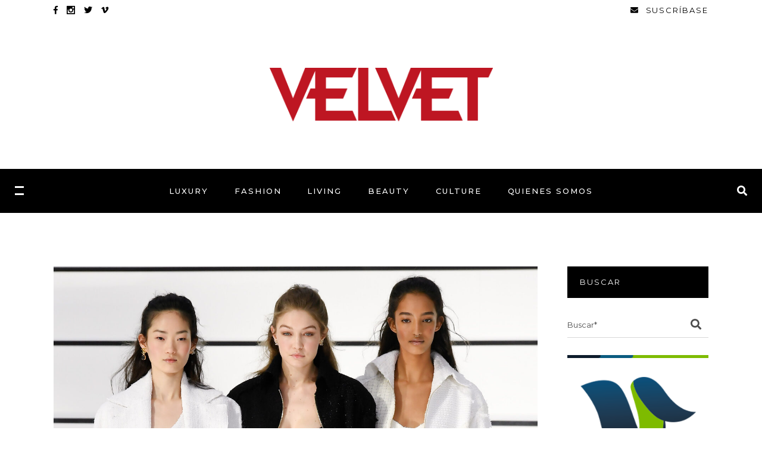

--- FILE ---
content_type: text/html; charset=UTF-8
request_url: https://www.velveteditorial.com/tendencias-2021-chandal-pantalones-cropped-y-colores-neutros/
body_size: 20951
content:
<!DOCTYPE html>
<html lang="es">
<head>
	
		<meta charset="UTF-8"/>
		<link rel="profile" href="http://gmpg.org/xfn/11"/>
		
				<meta name="viewport" content="width=device-width,initial-scale=1,user-scalable=yes">
		<meta name='robots' content='index, follow, max-image-preview:large, max-snippet:-1, max-video-preview:-1' />
	<style>img:is([sizes="auto" i], [sizes^="auto," i]) { contain-intrinsic-size: 3000px 1500px }</style>
	
	<!-- This site is optimized with the Yoast SEO plugin v25.9 - https://yoast.com/wordpress/plugins/seo/ -->
	<title>Tendencias 2021: Chándal, pantalones cropped y colores neutros</title>
	<meta name="description" content="Este año las tendencias son muchas en cuando a moda. Algunas vuelven con fuerza y otras se renuevan. En 2021 las calles se llenarán de colores neutros, piezas de estilo romántico" />
	<link rel="canonical" href="https://www.velveteditorial.com/tendencias-2021-chandal-pantalones-cropped-y-colores-neutros/" />
	<meta property="og:locale" content="es_ES" />
	<meta property="og:type" content="article" />
	<meta property="og:title" content="Tendencias 2021: Chándal, pantalones cropped y colores neutros" />
	<meta property="og:description" content="Este año las tendencias son muchas en cuando a moda. Algunas vuelven con fuerza y otras se renuevan. En 2021 las calles se llenarán de colores neutros, piezas de estilo romántico" />
	<meta property="og:url" content="https://www.velveteditorial.com/tendencias-2021-chandal-pantalones-cropped-y-colores-neutros/" />
	<meta property="og:site_name" content="Velvet Editorial" />
	<meta property="article:published_time" content="2021-01-22T16:57:53+00:00" />
	<meta property="article:modified_time" content="2021-01-23T17:02:35+00:00" />
	<meta property="og:image" content="https://www.velveteditorial.com/wp-content/uploads/2021/01/Tendencias-2021-Chandal-pantalones-cropped-y-colores-neutros-e1611421346972.jpg" />
	<meta property="og:image:width" content="1365" />
	<meta property="og:image:height" content="1695" />
	<meta property="og:image:type" content="image/jpeg" />
	<meta name="author" content="Cecilia Aviles" />
	<meta name="twitter:card" content="summary_large_image" />
	<meta name="twitter:label1" content="Escrito por" />
	<meta name="twitter:data1" content="Cecilia Aviles" />
	<meta name="twitter:label2" content="Tiempo de lectura" />
	<meta name="twitter:data2" content="2 minutos" />
	<script type="application/ld+json" class="yoast-schema-graph">{"@context":"https://schema.org","@graph":[{"@type":"WebPage","@id":"https://www.velveteditorial.com/tendencias-2021-chandal-pantalones-cropped-y-colores-neutros/","url":"https://www.velveteditorial.com/tendencias-2021-chandal-pantalones-cropped-y-colores-neutros/","name":"Tendencias 2021: Chándal, pantalones cropped y colores neutros","isPartOf":{"@id":"https://www.velveteditorial.com/#website"},"primaryImageOfPage":{"@id":"https://www.velveteditorial.com/tendencias-2021-chandal-pantalones-cropped-y-colores-neutros/#primaryimage"},"image":{"@id":"https://www.velveteditorial.com/tendencias-2021-chandal-pantalones-cropped-y-colores-neutros/#primaryimage"},"thumbnailUrl":"https://www.velveteditorial.com/wp-content/uploads/2021/01/Tendencias-2021-Chandal-pantalones-cropped-y-colores-neutros-e1611421346972.jpg","datePublished":"2021-01-22T16:57:53+00:00","dateModified":"2021-01-23T17:02:35+00:00","author":{"@id":"https://www.velveteditorial.com/#/schema/person/e13794546728b7ccc723f0e1babf5c64"},"description":"Este año las tendencias son muchas en cuando a moda. Algunas vuelven con fuerza y otras se renuevan. En 2021 las calles se llenarán de colores neutros, piezas de estilo romántico","breadcrumb":{"@id":"https://www.velveteditorial.com/tendencias-2021-chandal-pantalones-cropped-y-colores-neutros/#breadcrumb"},"inLanguage":"es","potentialAction":[{"@type":"ReadAction","target":["https://www.velveteditorial.com/tendencias-2021-chandal-pantalones-cropped-y-colores-neutros/"]}]},{"@type":"ImageObject","inLanguage":"es","@id":"https://www.velveteditorial.com/tendencias-2021-chandal-pantalones-cropped-y-colores-neutros/#primaryimage","url":"https://www.velveteditorial.com/wp-content/uploads/2021/01/Tendencias-2021-Chandal-pantalones-cropped-y-colores-neutros-e1611421346972.jpg","contentUrl":"https://www.velveteditorial.com/wp-content/uploads/2021/01/Tendencias-2021-Chandal-pantalones-cropped-y-colores-neutros-e1611421346972.jpg","width":1365,"height":1695,"caption":"Gigi Hadid and models on the catwalk"},{"@type":"BreadcrumbList","@id":"https://www.velveteditorial.com/tendencias-2021-chandal-pantalones-cropped-y-colores-neutros/#breadcrumb","itemListElement":[{"@type":"ListItem","position":1,"name":"Portada","item":"https://www.velveteditorial.com/"},{"@type":"ListItem","position":2,"name":"Tendencias 2021: Chándal, pantalones cropped y colores neutros"}]},{"@type":"WebSite","@id":"https://www.velveteditorial.com/#website","url":"https://www.velveteditorial.com/","name":"Velvet Editorial","description":"Empresa editora de revistas de clase","potentialAction":[{"@type":"SearchAction","target":{"@type":"EntryPoint","urlTemplate":"https://www.velveteditorial.com/?s={search_term_string}"},"query-input":{"@type":"PropertyValueSpecification","valueRequired":true,"valueName":"search_term_string"}}],"inLanguage":"es"},{"@type":"Person","@id":"https://www.velveteditorial.com/#/schema/person/e13794546728b7ccc723f0e1babf5c64","name":"Cecilia Aviles","image":{"@type":"ImageObject","inLanguage":"es","@id":"https://www.velveteditorial.com/#/schema/person/image/","url":"https://secure.gravatar.com/avatar/44c3198fb2dfb71228a20f37f76f01506dc8f4e3f5fb8fdd3ae9c6a29dce6447?s=96&d=mm&r=g","contentUrl":"https://secure.gravatar.com/avatar/44c3198fb2dfb71228a20f37f76f01506dc8f4e3f5fb8fdd3ae9c6a29dce6447?s=96&d=mm&r=g","caption":"Cecilia Aviles"}}]}</script>
	<!-- / Yoast SEO plugin. -->


<link rel='dns-prefetch' href='//www.googletagmanager.com' />
<link rel='dns-prefetch' href='//fonts.googleapis.com' />
<link rel='dns-prefetch' href='//hcaptcha.com' />
<link rel="alternate" type="application/rss+xml" title="Velvet Editorial &raquo; Feed" href="https://www.velveteditorial.com/feed/" />
<link rel="alternate" type="application/rss+xml" title="Velvet Editorial &raquo; Feed de los comentarios" href="https://www.velveteditorial.com/comments/feed/" />
<link rel="alternate" type="application/rss+xml" title="Velvet Editorial &raquo; Comentario Tendencias 2021: Chándal, pantalones cropped y colores neutros del feed" href="https://www.velveteditorial.com/tendencias-2021-chandal-pantalones-cropped-y-colores-neutros/feed/" />
<script type="text/javascript">
/* <![CDATA[ */
window._wpemojiSettings = {"baseUrl":"https:\/\/s.w.org\/images\/core\/emoji\/16.0.1\/72x72\/","ext":".png","svgUrl":"https:\/\/s.w.org\/images\/core\/emoji\/16.0.1\/svg\/","svgExt":".svg","source":{"concatemoji":"https:\/\/www.velveteditorial.com\/wp-includes\/js\/wp-emoji-release.min.js?ver=76636ef304d9f14e67826fec82e0cca2"}};
/*! This file is auto-generated */
!function(s,n){var o,i,e;function c(e){try{var t={supportTests:e,timestamp:(new Date).valueOf()};sessionStorage.setItem(o,JSON.stringify(t))}catch(e){}}function p(e,t,n){e.clearRect(0,0,e.canvas.width,e.canvas.height),e.fillText(t,0,0);var t=new Uint32Array(e.getImageData(0,0,e.canvas.width,e.canvas.height).data),a=(e.clearRect(0,0,e.canvas.width,e.canvas.height),e.fillText(n,0,0),new Uint32Array(e.getImageData(0,0,e.canvas.width,e.canvas.height).data));return t.every(function(e,t){return e===a[t]})}function u(e,t){e.clearRect(0,0,e.canvas.width,e.canvas.height),e.fillText(t,0,0);for(var n=e.getImageData(16,16,1,1),a=0;a<n.data.length;a++)if(0!==n.data[a])return!1;return!0}function f(e,t,n,a){switch(t){case"flag":return n(e,"\ud83c\udff3\ufe0f\u200d\u26a7\ufe0f","\ud83c\udff3\ufe0f\u200b\u26a7\ufe0f")?!1:!n(e,"\ud83c\udde8\ud83c\uddf6","\ud83c\udde8\u200b\ud83c\uddf6")&&!n(e,"\ud83c\udff4\udb40\udc67\udb40\udc62\udb40\udc65\udb40\udc6e\udb40\udc67\udb40\udc7f","\ud83c\udff4\u200b\udb40\udc67\u200b\udb40\udc62\u200b\udb40\udc65\u200b\udb40\udc6e\u200b\udb40\udc67\u200b\udb40\udc7f");case"emoji":return!a(e,"\ud83e\udedf")}return!1}function g(e,t,n,a){var r="undefined"!=typeof WorkerGlobalScope&&self instanceof WorkerGlobalScope?new OffscreenCanvas(300,150):s.createElement("canvas"),o=r.getContext("2d",{willReadFrequently:!0}),i=(o.textBaseline="top",o.font="600 32px Arial",{});return e.forEach(function(e){i[e]=t(o,e,n,a)}),i}function t(e){var t=s.createElement("script");t.src=e,t.defer=!0,s.head.appendChild(t)}"undefined"!=typeof Promise&&(o="wpEmojiSettingsSupports",i=["flag","emoji"],n.supports={everything:!0,everythingExceptFlag:!0},e=new Promise(function(e){s.addEventListener("DOMContentLoaded",e,{once:!0})}),new Promise(function(t){var n=function(){try{var e=JSON.parse(sessionStorage.getItem(o));if("object"==typeof e&&"number"==typeof e.timestamp&&(new Date).valueOf()<e.timestamp+604800&&"object"==typeof e.supportTests)return e.supportTests}catch(e){}return null}();if(!n){if("undefined"!=typeof Worker&&"undefined"!=typeof OffscreenCanvas&&"undefined"!=typeof URL&&URL.createObjectURL&&"undefined"!=typeof Blob)try{var e="postMessage("+g.toString()+"("+[JSON.stringify(i),f.toString(),p.toString(),u.toString()].join(",")+"));",a=new Blob([e],{type:"text/javascript"}),r=new Worker(URL.createObjectURL(a),{name:"wpTestEmojiSupports"});return void(r.onmessage=function(e){c(n=e.data),r.terminate(),t(n)})}catch(e){}c(n=g(i,f,p,u))}t(n)}).then(function(e){for(var t in e)n.supports[t]=e[t],n.supports.everything=n.supports.everything&&n.supports[t],"flag"!==t&&(n.supports.everythingExceptFlag=n.supports.everythingExceptFlag&&n.supports[t]);n.supports.everythingExceptFlag=n.supports.everythingExceptFlag&&!n.supports.flag,n.DOMReady=!1,n.readyCallback=function(){n.DOMReady=!0}}).then(function(){return e}).then(function(){var e;n.supports.everything||(n.readyCallback(),(e=n.source||{}).concatemoji?t(e.concatemoji):e.wpemoji&&e.twemoji&&(t(e.twemoji),t(e.wpemoji)))}))}((window,document),window._wpemojiSettings);
/* ]]> */
</script>
<style id='wp-emoji-styles-inline-css' type='text/css'>

	img.wp-smiley, img.emoji {
		display: inline !important;
		border: none !important;
		box-shadow: none !important;
		height: 1em !important;
		width: 1em !important;
		margin: 0 0.07em !important;
		vertical-align: -0.1em !important;
		background: none !important;
		padding: 0 !important;
	}
</style>
<link rel='stylesheet' id='wp-block-library-css' href='https://www.velveteditorial.com/wp-includes/css/dist/block-library/style.min.css?ver=76636ef304d9f14e67826fec82e0cca2' type='text/css' media='all' />
<style id='classic-theme-styles-inline-css' type='text/css'>
/*! This file is auto-generated */
.wp-block-button__link{color:#fff;background-color:#32373c;border-radius:9999px;box-shadow:none;text-decoration:none;padding:calc(.667em + 2px) calc(1.333em + 2px);font-size:1.125em}.wp-block-file__button{background:#32373c;color:#fff;text-decoration:none}
</style>
<style id='global-styles-inline-css' type='text/css'>
:root{--wp--preset--aspect-ratio--square: 1;--wp--preset--aspect-ratio--4-3: 4/3;--wp--preset--aspect-ratio--3-4: 3/4;--wp--preset--aspect-ratio--3-2: 3/2;--wp--preset--aspect-ratio--2-3: 2/3;--wp--preset--aspect-ratio--16-9: 16/9;--wp--preset--aspect-ratio--9-16: 9/16;--wp--preset--color--black: #000000;--wp--preset--color--cyan-bluish-gray: #abb8c3;--wp--preset--color--white: #ffffff;--wp--preset--color--pale-pink: #f78da7;--wp--preset--color--vivid-red: #cf2e2e;--wp--preset--color--luminous-vivid-orange: #ff6900;--wp--preset--color--luminous-vivid-amber: #fcb900;--wp--preset--color--light-green-cyan: #7bdcb5;--wp--preset--color--vivid-green-cyan: #00d084;--wp--preset--color--pale-cyan-blue: #8ed1fc;--wp--preset--color--vivid-cyan-blue: #0693e3;--wp--preset--color--vivid-purple: #9b51e0;--wp--preset--gradient--vivid-cyan-blue-to-vivid-purple: linear-gradient(135deg,rgba(6,147,227,1) 0%,rgb(155,81,224) 100%);--wp--preset--gradient--light-green-cyan-to-vivid-green-cyan: linear-gradient(135deg,rgb(122,220,180) 0%,rgb(0,208,130) 100%);--wp--preset--gradient--luminous-vivid-amber-to-luminous-vivid-orange: linear-gradient(135deg,rgba(252,185,0,1) 0%,rgba(255,105,0,1) 100%);--wp--preset--gradient--luminous-vivid-orange-to-vivid-red: linear-gradient(135deg,rgba(255,105,0,1) 0%,rgb(207,46,46) 100%);--wp--preset--gradient--very-light-gray-to-cyan-bluish-gray: linear-gradient(135deg,rgb(238,238,238) 0%,rgb(169,184,195) 100%);--wp--preset--gradient--cool-to-warm-spectrum: linear-gradient(135deg,rgb(74,234,220) 0%,rgb(151,120,209) 20%,rgb(207,42,186) 40%,rgb(238,44,130) 60%,rgb(251,105,98) 80%,rgb(254,248,76) 100%);--wp--preset--gradient--blush-light-purple: linear-gradient(135deg,rgb(255,206,236) 0%,rgb(152,150,240) 100%);--wp--preset--gradient--blush-bordeaux: linear-gradient(135deg,rgb(254,205,165) 0%,rgb(254,45,45) 50%,rgb(107,0,62) 100%);--wp--preset--gradient--luminous-dusk: linear-gradient(135deg,rgb(255,203,112) 0%,rgb(199,81,192) 50%,rgb(65,88,208) 100%);--wp--preset--gradient--pale-ocean: linear-gradient(135deg,rgb(255,245,203) 0%,rgb(182,227,212) 50%,rgb(51,167,181) 100%);--wp--preset--gradient--electric-grass: linear-gradient(135deg,rgb(202,248,128) 0%,rgb(113,206,126) 100%);--wp--preset--gradient--midnight: linear-gradient(135deg,rgb(2,3,129) 0%,rgb(40,116,252) 100%);--wp--preset--font-size--small: 13px;--wp--preset--font-size--medium: 20px;--wp--preset--font-size--large: 36px;--wp--preset--font-size--x-large: 42px;--wp--preset--spacing--20: 0.44rem;--wp--preset--spacing--30: 0.67rem;--wp--preset--spacing--40: 1rem;--wp--preset--spacing--50: 1.5rem;--wp--preset--spacing--60: 2.25rem;--wp--preset--spacing--70: 3.38rem;--wp--preset--spacing--80: 5.06rem;--wp--preset--shadow--natural: 6px 6px 9px rgba(0, 0, 0, 0.2);--wp--preset--shadow--deep: 12px 12px 50px rgba(0, 0, 0, 0.4);--wp--preset--shadow--sharp: 6px 6px 0px rgba(0, 0, 0, 0.2);--wp--preset--shadow--outlined: 6px 6px 0px -3px rgba(255, 255, 255, 1), 6px 6px rgba(0, 0, 0, 1);--wp--preset--shadow--crisp: 6px 6px 0px rgba(0, 0, 0, 1);}:where(.is-layout-flex){gap: 0.5em;}:where(.is-layout-grid){gap: 0.5em;}body .is-layout-flex{display: flex;}.is-layout-flex{flex-wrap: wrap;align-items: center;}.is-layout-flex > :is(*, div){margin: 0;}body .is-layout-grid{display: grid;}.is-layout-grid > :is(*, div){margin: 0;}:where(.wp-block-columns.is-layout-flex){gap: 2em;}:where(.wp-block-columns.is-layout-grid){gap: 2em;}:where(.wp-block-post-template.is-layout-flex){gap: 1.25em;}:where(.wp-block-post-template.is-layout-grid){gap: 1.25em;}.has-black-color{color: var(--wp--preset--color--black) !important;}.has-cyan-bluish-gray-color{color: var(--wp--preset--color--cyan-bluish-gray) !important;}.has-white-color{color: var(--wp--preset--color--white) !important;}.has-pale-pink-color{color: var(--wp--preset--color--pale-pink) !important;}.has-vivid-red-color{color: var(--wp--preset--color--vivid-red) !important;}.has-luminous-vivid-orange-color{color: var(--wp--preset--color--luminous-vivid-orange) !important;}.has-luminous-vivid-amber-color{color: var(--wp--preset--color--luminous-vivid-amber) !important;}.has-light-green-cyan-color{color: var(--wp--preset--color--light-green-cyan) !important;}.has-vivid-green-cyan-color{color: var(--wp--preset--color--vivid-green-cyan) !important;}.has-pale-cyan-blue-color{color: var(--wp--preset--color--pale-cyan-blue) !important;}.has-vivid-cyan-blue-color{color: var(--wp--preset--color--vivid-cyan-blue) !important;}.has-vivid-purple-color{color: var(--wp--preset--color--vivid-purple) !important;}.has-black-background-color{background-color: var(--wp--preset--color--black) !important;}.has-cyan-bluish-gray-background-color{background-color: var(--wp--preset--color--cyan-bluish-gray) !important;}.has-white-background-color{background-color: var(--wp--preset--color--white) !important;}.has-pale-pink-background-color{background-color: var(--wp--preset--color--pale-pink) !important;}.has-vivid-red-background-color{background-color: var(--wp--preset--color--vivid-red) !important;}.has-luminous-vivid-orange-background-color{background-color: var(--wp--preset--color--luminous-vivid-orange) !important;}.has-luminous-vivid-amber-background-color{background-color: var(--wp--preset--color--luminous-vivid-amber) !important;}.has-light-green-cyan-background-color{background-color: var(--wp--preset--color--light-green-cyan) !important;}.has-vivid-green-cyan-background-color{background-color: var(--wp--preset--color--vivid-green-cyan) !important;}.has-pale-cyan-blue-background-color{background-color: var(--wp--preset--color--pale-cyan-blue) !important;}.has-vivid-cyan-blue-background-color{background-color: var(--wp--preset--color--vivid-cyan-blue) !important;}.has-vivid-purple-background-color{background-color: var(--wp--preset--color--vivid-purple) !important;}.has-black-border-color{border-color: var(--wp--preset--color--black) !important;}.has-cyan-bluish-gray-border-color{border-color: var(--wp--preset--color--cyan-bluish-gray) !important;}.has-white-border-color{border-color: var(--wp--preset--color--white) !important;}.has-pale-pink-border-color{border-color: var(--wp--preset--color--pale-pink) !important;}.has-vivid-red-border-color{border-color: var(--wp--preset--color--vivid-red) !important;}.has-luminous-vivid-orange-border-color{border-color: var(--wp--preset--color--luminous-vivid-orange) !important;}.has-luminous-vivid-amber-border-color{border-color: var(--wp--preset--color--luminous-vivid-amber) !important;}.has-light-green-cyan-border-color{border-color: var(--wp--preset--color--light-green-cyan) !important;}.has-vivid-green-cyan-border-color{border-color: var(--wp--preset--color--vivid-green-cyan) !important;}.has-pale-cyan-blue-border-color{border-color: var(--wp--preset--color--pale-cyan-blue) !important;}.has-vivid-cyan-blue-border-color{border-color: var(--wp--preset--color--vivid-cyan-blue) !important;}.has-vivid-purple-border-color{border-color: var(--wp--preset--color--vivid-purple) !important;}.has-vivid-cyan-blue-to-vivid-purple-gradient-background{background: var(--wp--preset--gradient--vivid-cyan-blue-to-vivid-purple) !important;}.has-light-green-cyan-to-vivid-green-cyan-gradient-background{background: var(--wp--preset--gradient--light-green-cyan-to-vivid-green-cyan) !important;}.has-luminous-vivid-amber-to-luminous-vivid-orange-gradient-background{background: var(--wp--preset--gradient--luminous-vivid-amber-to-luminous-vivid-orange) !important;}.has-luminous-vivid-orange-to-vivid-red-gradient-background{background: var(--wp--preset--gradient--luminous-vivid-orange-to-vivid-red) !important;}.has-very-light-gray-to-cyan-bluish-gray-gradient-background{background: var(--wp--preset--gradient--very-light-gray-to-cyan-bluish-gray) !important;}.has-cool-to-warm-spectrum-gradient-background{background: var(--wp--preset--gradient--cool-to-warm-spectrum) !important;}.has-blush-light-purple-gradient-background{background: var(--wp--preset--gradient--blush-light-purple) !important;}.has-blush-bordeaux-gradient-background{background: var(--wp--preset--gradient--blush-bordeaux) !important;}.has-luminous-dusk-gradient-background{background: var(--wp--preset--gradient--luminous-dusk) !important;}.has-pale-ocean-gradient-background{background: var(--wp--preset--gradient--pale-ocean) !important;}.has-electric-grass-gradient-background{background: var(--wp--preset--gradient--electric-grass) !important;}.has-midnight-gradient-background{background: var(--wp--preset--gradient--midnight) !important;}.has-small-font-size{font-size: var(--wp--preset--font-size--small) !important;}.has-medium-font-size{font-size: var(--wp--preset--font-size--medium) !important;}.has-large-font-size{font-size: var(--wp--preset--font-size--large) !important;}.has-x-large-font-size{font-size: var(--wp--preset--font-size--x-large) !important;}
:where(.wp-block-post-template.is-layout-flex){gap: 1.25em;}:where(.wp-block-post-template.is-layout-grid){gap: 1.25em;}
:where(.wp-block-columns.is-layout-flex){gap: 2em;}:where(.wp-block-columns.is-layout-grid){gap: 2em;}
:root :where(.wp-block-pullquote){font-size: 1.5em;line-height: 1.6;}
</style>
<link rel='stylesheet' id='contact-form-7-css' href='https://www.velveteditorial.com/wp-content/plugins/contact-form-7/includes/css/styles.css?ver=6.1.1' type='text/css' media='all' />
<link rel='stylesheet' id='roslyn-elated-modules-css' href='https://www.velveteditorial.com/wp-content/themes/roslyn/assets/css/modules.min.css?ver=76636ef304d9f14e67826fec82e0cca2' type='text/css' media='all' />
<link rel='stylesheet' id='roslyn-news-style-css' href='https://www.velveteditorial.com/wp-content/plugins/roslyn-news/assets/css/news.min.css?ver=76636ef304d9f14e67826fec82e0cca2' type='text/css' media='all' />
<link rel='stylesheet' id='roslyn-elated-modules-responsive-css' href='https://www.velveteditorial.com/wp-content/themes/roslyn/assets/css/modules-responsive.min.css?ver=76636ef304d9f14e67826fec82e0cca2' type='text/css' media='all' />
<link rel='stylesheet' id='roslyn-news-responsive-style-css' href='https://www.velveteditorial.com/wp-content/plugins/roslyn-news/assets/css/news-responsive.min.css?ver=76636ef304d9f14e67826fec82e0cca2' type='text/css' media='all' />
<link rel='stylesheet' id='roslyn-elated-default-style-css' href='https://www.velveteditorial.com/wp-content/themes/roslyn/style.css?ver=76636ef304d9f14e67826fec82e0cca2' type='text/css' media='all' />
<link rel='stylesheet' id='roslyn-elated-child-style-css' href='https://www.velveteditorial.com/wp-content/themes/roslyn-child/style.css?ver=76636ef304d9f14e67826fec82e0cca2' type='text/css' media='all' />
<link rel='stylesheet' id='eltdf-dripicons-css' href='https://www.velveteditorial.com/wp-content/themes/roslyn/framework/lib/icons-pack/dripicons/dripicons.css?ver=76636ef304d9f14e67826fec82e0cca2' type='text/css' media='all' />
<link rel='stylesheet' id='eltdf-font_elegant-css' href='https://www.velveteditorial.com/wp-content/themes/roslyn/framework/lib/icons-pack/elegant-icons/style.min.css?ver=76636ef304d9f14e67826fec82e0cca2' type='text/css' media='all' />
<link rel='stylesheet' id='eltdf-font_awesome-css' href='https://www.velveteditorial.com/wp-content/themes/roslyn/framework/lib/icons-pack/font-awesome/css/fontawesome-all.min.css?ver=76636ef304d9f14e67826fec82e0cca2' type='text/css' media='all' />
<link rel='stylesheet' id='eltdf-ion_icons-css' href='https://www.velveteditorial.com/wp-content/themes/roslyn/framework/lib/icons-pack/ion-icons/css/ionicons.min.css?ver=76636ef304d9f14e67826fec82e0cca2' type='text/css' media='all' />
<link rel='stylesheet' id='eltdf-linea_icons-css' href='https://www.velveteditorial.com/wp-content/themes/roslyn/framework/lib/icons-pack/linea-icons/style.css?ver=76636ef304d9f14e67826fec82e0cca2' type='text/css' media='all' />
<link rel='stylesheet' id='eltdf-linear_icons-css' href='https://www.velveteditorial.com/wp-content/themes/roslyn/framework/lib/icons-pack/linear-icons/style.css?ver=76636ef304d9f14e67826fec82e0cca2' type='text/css' media='all' />
<link rel='stylesheet' id='eltdf-simple_line_icons-css' href='https://www.velveteditorial.com/wp-content/themes/roslyn/framework/lib/icons-pack/simple-line-icons/simple-line-icons.css?ver=76636ef304d9f14e67826fec82e0cca2' type='text/css' media='all' />
<link rel='stylesheet' id='mediaelement-css' href='https://www.velveteditorial.com/wp-includes/js/mediaelement/mediaelementplayer-legacy.min.css?ver=4.2.17' type='text/css' media='all' />
<link rel='stylesheet' id='wp-mediaelement-css' href='https://www.velveteditorial.com/wp-includes/js/mediaelement/wp-mediaelement.min.css?ver=76636ef304d9f14e67826fec82e0cca2' type='text/css' media='all' />
<link rel='stylesheet' id='roslyn-elated-style-dynamic-css' href='https://www.velveteditorial.com/wp-content/themes/roslyn/assets/css/style_dynamic.css?ver=1765468065' type='text/css' media='all' />
<link rel='stylesheet' id='roslyn-elated-style-dynamic-responsive-css' href='https://www.velveteditorial.com/wp-content/themes/roslyn/assets/css/style_dynamic_responsive.css?ver=1765468065' type='text/css' media='all' />
<link rel='stylesheet' id='roslyn-elated-google-fonts-css' href='https://fonts.googleapis.com/css?family=Montserrat%3A300%2C400%2C500%2C600%2C700%7CVidaloka%3A300%2C400%2C500%2C600%2C700%7CTuesdayNight%3A300%2C400%2C500%2C600%2C700&#038;subset=latin-ext&#038;ver=1.0.0' type='text/css' media='all' />
<script type="text/javascript" src="https://www.velveteditorial.com/wp-includes/js/jquery/jquery.min.js?ver=3.7.1" id="jquery-core-js"></script>
<script type="text/javascript" src="https://www.velveteditorial.com/wp-includes/js/jquery/jquery-migrate.min.js?ver=3.4.1" id="jquery-migrate-js"></script>
<script type="text/javascript" src="//www.velveteditorial.com/wp-content/plugins/revslider/sr6/assets/js/rbtools.min.js?ver=6.7.29" async id="tp-tools-js"></script>
<script type="text/javascript" src="//www.velveteditorial.com/wp-content/plugins/revslider/sr6/assets/js/rs6.min.js?ver=6.7.34" async id="revmin-js"></script>

<!-- Fragmento de código de la etiqueta de Google (gtag.js) añadida por Site Kit -->
<!-- Fragmento de código de Google Analytics añadido por Site Kit -->
<!-- Fragmento de código de Google Ads añadido por Site Kit -->
<script type="text/javascript" src="https://www.googletagmanager.com/gtag/js?id=GT-5R7G3SC4" id="google_gtagjs-js" async></script>
<script type="text/javascript" id="google_gtagjs-js-after">
/* <![CDATA[ */
window.dataLayer = window.dataLayer || [];function gtag(){dataLayer.push(arguments);}
gtag("set","linker",{"domains":["www.velveteditorial.com"]});
gtag("js", new Date());
gtag("set", "developer_id.dZTNiMT", true);
gtag("config", "GT-5R7G3SC4");
gtag("config", "AW-11368821896");
 window._googlesitekit = window._googlesitekit || {}; window._googlesitekit.throttledEvents = []; window._googlesitekit.gtagEvent = (name, data) => { var key = JSON.stringify( { name, data } ); if ( !! window._googlesitekit.throttledEvents[ key ] ) { return; } window._googlesitekit.throttledEvents[ key ] = true; setTimeout( () => { delete window._googlesitekit.throttledEvents[ key ]; }, 5 ); gtag( "event", name, { ...data, event_source: "site-kit" } ); }; 
/* ]]> */
</script>
<script></script><link rel="https://api.w.org/" href="https://www.velveteditorial.com/wp-json/" /><link rel="alternate" title="JSON" type="application/json" href="https://www.velveteditorial.com/wp-json/wp/v2/posts/12401" /><link rel="EditURI" type="application/rsd+xml" title="RSD" href="https://www.velveteditorial.com/xmlrpc.php?rsd" />

<link rel='shortlink' href='https://www.velveteditorial.com/?p=12401' />
<link rel="alternate" title="oEmbed (JSON)" type="application/json+oembed" href="https://www.velveteditorial.com/wp-json/oembed/1.0/embed?url=https%3A%2F%2Fwww.velveteditorial.com%2Ftendencias-2021-chandal-pantalones-cropped-y-colores-neutros%2F" />
<link rel="alternate" title="oEmbed (XML)" type="text/xml+oembed" href="https://www.velveteditorial.com/wp-json/oembed/1.0/embed?url=https%3A%2F%2Fwww.velveteditorial.com%2Ftendencias-2021-chandal-pantalones-cropped-y-colores-neutros%2F&#038;format=xml" />
<meta name="generator" content="Site Kit by Google 1.161.0" /><style>
.h-captcha{position:relative;display:block;margin-bottom:2rem;padding:0;clear:both}.h-captcha[data-size="normal"]{width:303px;height:78px}.h-captcha[data-size="compact"]{width:164px;height:144px}.h-captcha[data-size="invisible"]{display:none}.h-captcha iframe{z-index:1}.h-captcha::before{content:"";display:block;position:absolute;top:0;left:0;background:url(https://www.velveteditorial.com/wp-content/plugins/hcaptcha-for-forms-and-more/assets/images/hcaptcha-div-logo.svg) no-repeat;border:1px solid #fff0;border-radius:4px;box-sizing:border-box}.h-captcha::after{content:"If you see this message, hCaptcha failed to load due to site errors.";font:13px/1.35 system-ui,-apple-system,Segoe UI,Roboto,Arial,sans-serif;display:block;position:absolute;top:0;left:0;box-sizing:border-box;color:red;opacity:0}.h-captcha:not(:has(iframe))::after{animation:hcap-msg-fade-in .3s ease forwards;animation-delay:2s}.h-captcha:has(iframe)::after{animation:none;opacity:0}@keyframes hcap-msg-fade-in{to{opacity:1}}.h-captcha[data-size="normal"]::before{width:300px;height:74px;background-position:94% 28%}.h-captcha[data-size="normal"]::after{padding:19px 75px 16px 10px}.h-captcha[data-size="compact"]::before{width:156px;height:136px;background-position:50% 79%}.h-captcha[data-size="compact"]::after{padding:10px 10px 16px 10px}.h-captcha[data-theme="light"]::before,body.is-light-theme .h-captcha[data-theme="auto"]::before,.h-captcha[data-theme="auto"]::before{background-color:#fafafa;border:1px solid #e0e0e0}.h-captcha[data-theme="dark"]::before,body.is-dark-theme .h-captcha[data-theme="auto"]::before,html.wp-dark-mode-active .h-captcha[data-theme="auto"]::before,html.drdt-dark-mode .h-captcha[data-theme="auto"]::before{background-image:url(https://www.velveteditorial.com/wp-content/plugins/hcaptcha-for-forms-and-more/assets/images/hcaptcha-div-logo-white.svg);background-repeat:no-repeat;background-color:#333;border:1px solid #f5f5f5}@media (prefers-color-scheme:dark){.h-captcha[data-theme="auto"]::before{background-image:url(https://www.velveteditorial.com/wp-content/plugins/hcaptcha-for-forms-and-more/assets/images/hcaptcha-div-logo-white.svg);background-repeat:no-repeat;background-color:#333;border:1px solid #f5f5f5}}.h-captcha[data-theme="custom"]::before{background-color:initial}.h-captcha[data-size="invisible"]::before,.h-captcha[data-size="invisible"]::after{display:none}.h-captcha iframe{position:relative}div[style*="z-index: 2147483647"] div[style*="border-width: 11px"][style*="position: absolute"][style*="pointer-events: none"]{border-style:none}
</style>
<meta name="generator" content="Powered by WPBakery Page Builder - drag and drop page builder for WordPress."/>
<meta name="generator" content="Powered by Slider Revolution 6.7.34 - responsive, Mobile-Friendly Slider Plugin for WordPress with comfortable drag and drop interface." />
<style>
span[data-name="hcap-cf7"] .h-captcha{margin-bottom:0}span[data-name="hcap-cf7"]~input[type="submit"],span[data-name="hcap-cf7"]~button[type="submit"]{margin-top:2rem}
</style>
<script>function setREVStartSize(e){
			//window.requestAnimationFrame(function() {
				window.RSIW = window.RSIW===undefined ? window.innerWidth : window.RSIW;
				window.RSIH = window.RSIH===undefined ? window.innerHeight : window.RSIH;
				try {
					var pw = document.getElementById(e.c).parentNode.offsetWidth,
						newh;
					pw = pw===0 || isNaN(pw) || (e.l=="fullwidth" || e.layout=="fullwidth") ? window.RSIW : pw;
					e.tabw = e.tabw===undefined ? 0 : parseInt(e.tabw);
					e.thumbw = e.thumbw===undefined ? 0 : parseInt(e.thumbw);
					e.tabh = e.tabh===undefined ? 0 : parseInt(e.tabh);
					e.thumbh = e.thumbh===undefined ? 0 : parseInt(e.thumbh);
					e.tabhide = e.tabhide===undefined ? 0 : parseInt(e.tabhide);
					e.thumbhide = e.thumbhide===undefined ? 0 : parseInt(e.thumbhide);
					e.mh = e.mh===undefined || e.mh=="" || e.mh==="auto" ? 0 : parseInt(e.mh,0);
					if(e.layout==="fullscreen" || e.l==="fullscreen")
						newh = Math.max(e.mh,window.RSIH);
					else{
						e.gw = Array.isArray(e.gw) ? e.gw : [e.gw];
						for (var i in e.rl) if (e.gw[i]===undefined || e.gw[i]===0) e.gw[i] = e.gw[i-1];
						e.gh = e.el===undefined || e.el==="" || (Array.isArray(e.el) && e.el.length==0)? e.gh : e.el;
						e.gh = Array.isArray(e.gh) ? e.gh : [e.gh];
						for (var i in e.rl) if (e.gh[i]===undefined || e.gh[i]===0) e.gh[i] = e.gh[i-1];
											
						var nl = new Array(e.rl.length),
							ix = 0,
							sl;
						e.tabw = e.tabhide>=pw ? 0 : e.tabw;
						e.thumbw = e.thumbhide>=pw ? 0 : e.thumbw;
						e.tabh = e.tabhide>=pw ? 0 : e.tabh;
						e.thumbh = e.thumbhide>=pw ? 0 : e.thumbh;
						for (var i in e.rl) nl[i] = e.rl[i]<window.RSIW ? 0 : e.rl[i];
						sl = nl[0];
						for (var i in nl) if (sl>nl[i] && nl[i]>0) { sl = nl[i]; ix=i;}
						var m = pw>(e.gw[ix]+e.tabw+e.thumbw) ? 1 : (pw-(e.tabw+e.thumbw)) / (e.gw[ix]);
						newh =  (e.gh[ix] * m) + (e.tabh + e.thumbh);
					}
					var el = document.getElementById(e.c);
					if (el!==null && el) el.style.height = newh+"px";
					el = document.getElementById(e.c+"_wrapper");
					if (el!==null && el) {
						el.style.height = newh+"px";
						el.style.display = "block";
					}
				} catch(e){
					console.log("Failure at Presize of Slider:" + e)
				}
			//});
		  };</script>
<noscript><style> .wpb_animate_when_almost_visible { opacity: 1; }</style></noscript></head>
<body class="wp-singular post-template-default single single-post postid-12401 single-format-standard wp-theme-roslyn wp-child-theme-roslyn-child roslyn-core-1.5 eltdf-news-1.0.2 non-logged-in roslyn child-child-ver-1.0.1 roslyn-ver-1.7 eltdf-grid-1300 eltdf-empty-google-api eltdf-wide-dropdown-menu-in-grid eltdf-accesspress-custom-style eltdf-light-header eltdf-fixed-on-scroll eltdf-dropdown-default eltdf-header-centered eltdf-menu-area-shadow-disable eltdf-menu-area-in-grid-shadow-disable eltdf-menu-area-border-disable eltdf-menu-area-in-grid-border-disable eltdf-header-logo-area-in-grid-padding eltdf-side-menu-slide-from-right eltdf-default-mobile-header eltdf-sticky-up-mobile-header eltdf-header-top-enabled eltdf-fullscreen-search eltdf-search-fade wpb-js-composer js-comp-ver-8.6.1 vc_responsive" itemscope itemtype="http://schema.org/WebPage">
	<section class="eltdf-side-menu">
    <div class="eltdf-side-area-inner">
        <div class="eltdf-close-side-menu-holder">
            <a class="eltdf-close-side-menu eltdf-close-side-menu-svg-path" href="#">
		        <svg class="eltdf-close-icon" version="1.1" id="Layer_1" xmlns="http://www.w3.org/2000/svg" xmlns:xlink="http://www.w3.org/1999/xlink" x="0px" y="0px"
width="12.156px" height="12.156px" viewBox="0 0 12.156 12.156" enable-background="new 0 0 12.156 12.156" xml:space="preserve">
<path class="eltdf-close-bar-1" fill="#FFFFFF" d="M11.782,9.049c0.184,0.182,0.283,0.434,0.283,0.685c0,0.254-0.1,0.506-0.283,0.688l-1.371,1.372
c-0.182,0.183-0.432,0.283-0.685,0.283c-0.254,0-0.507-0.101-0.687-0.283l-8.68-8.68C0.177,2.934,0.077,2.68,0.077,2.428
c0-0.254,0.1-0.505,0.283-0.687l1.371-1.37C1.913,0.187,2.167,0.088,2.42,0.088c0.25,0,0.503,0.099,0.686,0.283"/>
<path class="eltdf-close-bar-2" fill="#FFFFFF" d="M9.04,0.371c0.18-0.185,0.433-0.283,0.687-0.283c0.253,0,0.503,0.099,0.685,0.283l1.371,1.37
c0.184,0.182,0.283,0.433,0.283,0.687c0,0.252-0.1,0.506-0.283,0.686l-8.677,8.68c-0.183,0.183-0.436,0.283-0.686,0.283
c-0.253,0-0.507-0.101-0.688-0.283L0.36,10.421c-0.184-0.182-0.283-0.434-0.283-0.688c0-0.251,0.1-0.503,0.283-0.685"/>
</svg>            </a>
        </div>
		<div id="media_image-13" class="widget eltdf-sidearea widget_media_image"><a href="http://roslyn.elated-themes.com"><img width="400" height="124" src="https://www.velveteditorial.com/wp-content/uploads/2020/04/logo-blanco-velvet.png" class="image wp-image-6181  attachment-full size-full" alt="" style="max-width: 100%; height: auto;" decoding="async" srcset="https://www.velveteditorial.com/wp-content/uploads/2020/04/logo-blanco-velvet.png 400w, https://www.velveteditorial.com/wp-content/uploads/2020/04/logo-blanco-velvet-300x93.png 300w" sizes="(max-width: 400px) 100vw, 400px" /></a></div><div class="widget eltdf-social-icons-group-widget eltdf-light-skin eltdf-square-icons text-align-center">							<a class="eltdf-social-icon-widget-holder eltdf-icon-has-hover"  				   href="https://www.facebook.com/" target="_blank">
					<span class="eltdf-social-icon-widget social_facebook"></span>				</a>
										<a class="eltdf-social-icon-widget-holder eltdf-icon-has-hover"  				   href="https://www.instagram.com/" target="_blank">
					<span class="eltdf-social-icon-widget social_instagram"></span>				</a>
										<a class="eltdf-social-icon-widget-holder eltdf-icon-has-hover"  				   href="https://www.vimeo.com/" target="_blank">
					<span class="eltdf-social-icon-widget social_vimeo"></span>				</a>
										<a class="eltdf-social-icon-widget-holder eltdf-icon-has-hover"  				   href="https://www.twitter.com/" target="_blank">
					<span class="eltdf-social-icon-widget social_twitter"></span>				</a>
									</div><div id="media_image-24" class="widget eltdf-sidearea widget_media_image"><a href="https://ontimeditorial.com/revistadigital/VELVETEDC55/index.html"><img width="300" height="280" src="https://www.velveteditorial.com/wp-content/uploads/2021/08/Velvet-55-mockups-3-300x280.png" class="image wp-image-15318  attachment-medium size-medium" alt="" style="max-width: 100%; height: auto;" decoding="async" fetchpriority="high" srcset="https://www.velveteditorial.com/wp-content/uploads/2021/08/Velvet-55-mockups-3-300x280.png 300w, https://www.velveteditorial.com/wp-content/uploads/2021/08/Velvet-55-mockups-3.png 500w" sizes="(max-width: 300px) 100vw, 300px" /></a></div><div class="widget eltdf-separator-widget"><div class="eltdf-separator-holder clearfix  eltdf-separator-center eltdf-separator-full-width">
	<div class="eltdf-separator" style="border-color: #ffffff;border-style: solid"></div>
</div>
</div><div id="media_image-23" class="widget eltdf-sidearea widget_media_image"><a href="https://www.ontimeditorial.com/revistadigital/VELVET54D/index.html"><img width="300" height="280" src="https://www.velveteditorial.com/wp-content/uploads/2021/04/Velvet-54-mockups-3-300x280.png" class="image wp-image-14010  attachment-medium size-medium" alt="" style="max-width: 100%; height: auto;" decoding="async" srcset="https://www.velveteditorial.com/wp-content/uploads/2021/04/Velvet-54-mockups-3-300x280.png 300w, https://www.velveteditorial.com/wp-content/uploads/2021/04/Velvet-54-mockups-3.png 500w" sizes="(max-width: 300px) 100vw, 300px" /></a></div><div class="widget eltdf-separator-widget"><div class="eltdf-separator-holder clearfix  eltdf-separator-center eltdf-separator-full-width">
	<div class="eltdf-separator" style="border-color: #ffffff;border-style: solid"></div>
</div>
</div><div id="media_image-21" class="widget eltdf-sidearea widget_media_image"><a href="https://www.ontimeditorial.com/revistadigital/VELVET53A/index.html#p=1"><img width="249" height="300" src="https://www.velveteditorial.com/wp-content/uploads/2020/11/tapaaniv-249x300.png" class="image wp-image-11403  attachment-medium size-medium" alt="" style="max-width: 100%; height: auto;" decoding="async" srcset="https://www.velveteditorial.com/wp-content/uploads/2020/11/tapaaniv-249x300.png 249w, https://www.velveteditorial.com/wp-content/uploads/2020/11/tapaaniv.png 500w" sizes="(max-width: 249px) 100vw, 249px" /></a></div><div class="widget eltdf-separator-widget"><div class="eltdf-separator-holder clearfix  eltdf-separator-center eltdf-separator-full-width">
	<div class="eltdf-separator" style="border-color: #ffffff;border-style: solid"></div>
</div>
</div><div id="media_image-19" class="widget eltdf-sidearea widget_media_image"><a href="http://www.velveteditorial.com/revistadigital/Velvet52Web/index.html"><img width="300" height="280" src="https://www.velveteditorial.com/wp-content/uploads/2020/05/velve1-300x280.png" class="image wp-image-6218  attachment-medium size-medium" alt="" style="max-width: 100%; height: auto;" decoding="async" srcset="https://www.velveteditorial.com/wp-content/uploads/2020/05/velve1-300x280.png 300w, https://www.velveteditorial.com/wp-content/uploads/2020/05/velve1.png 500w" sizes="(max-width: 300px) 100vw, 300px" /></a></div><div class="widget eltdf-separator-widget"><div class="eltdf-separator-holder clearfix  eltdf-separator-center eltdf-separator-normal">
	<div class="eltdf-separator" style="border-style: solid"></div>
</div>
</div>    </div>
    <div class="eltdf-side-area-bottom">
		    </div>
</section>
    <div class="eltdf-wrapper">
        <div class="eltdf-wrapper-inner">
            	
		
	<div class="eltdf-top-bar">
				
					<div class="eltdf-grid">
						
			<div class="eltdf-vertical-align-containers">
				<div class="eltdf-position-left"><!--
				 --><div class="eltdf-position-left-inner">
															
		<a class="eltdf-social-icon-widget-holder eltdf-icon-has-hover"  style="font-size: 14px;margin: 0 15px 0 0;" href="https://www.facebook.com/" target="_blank">
			<span class="eltdf-social-icon-widget fab fa-facebook-f      "></span>		</a>
				
		<a class="eltdf-social-icon-widget-holder eltdf-icon-has-hover"  style="font-size: 14px;margin: 0 15px 0 0;" href="https://www.instagram.com/" target="_blank">
			<span class="eltdf-social-icon-widget  social_instagram     "></span>		</a>
				
		<a class="eltdf-social-icon-widget-holder eltdf-icon-has-hover"  style="font-size: 14px;margin: 0 15px 0 0;" href="https://www.twitter.com/" target="_blank">
			<span class="eltdf-social-icon-widget fab fa-twitter      "></span>		</a>
				
		<a class="eltdf-social-icon-widget-holder eltdf-icon-has-hover"  style="font-size: 14px" href="https://www.vimeo.com/" target="_blank">
			<span class="eltdf-social-icon-widget fab fa-vimeo-v      "></span>		</a>
													</div>
				</div>
				<div class="eltdf-position-right"><!--
				 --><div class="eltdf-position-right-inner">
															
		<a class="eltdf-icon-widget-holder"  href="mailto:geotinfo@gmail.come.com" target="_blank" style="font-size: 13px">
			<span class="eltdf-icon-element fa fa-envelope"></span>			<span class="eltdf-icon-text ">SUSCRÍBASE</span>		</a>
													</div>
				</div>
			</div>
				
					</div>
				
			</div>
	
	<div class="eltdf-fullscreen-search-holder">
	<a class="eltdf-search-close eltdf-search-close-icon-pack" href="javascript:void(0)">
		<i class="eltdf-icon-font-awesome fa fa-times "></i>	</a>
	<div class="eltdf-fullscreen-search-table">
		<div class="eltdf-fullscreen-search-cell">
			<div class="eltdf-fullscreen-search-inner">
				<form action="https://www.velveteditorial.com/" class="eltdf-fullscreen-search-form" method="get">
					<div class="eltdf-form-holder">
						<div class="eltdf-form-holder-inner">
							<div class="eltdf-field-holder">
								<input type="text" placeholder="Type Your Search" name="s" class="eltdf-search-field" autocomplete="off"/>
							</div>
							<button type="submit" class="eltdf-search-submit eltdf-search-submit-icon-pack">
								<i class="eltdf-icon-font-awesome fa fa-search "></i>							</button>
							<div class="eltdf-line"></div>
						</div>
					</div>
				</form>
			</div>
		</div>
	</div>
</div>
<header class="eltdf-page-header">
		
    <div class="eltdf-logo-area">
	    	    
                    <div class="eltdf-grid">
                    <div class="eltdf-vertical-align-containers">
                <div class="eltdf-position-center"><!--
                 --><div class="eltdf-position-center-inner">
                        

<div class="eltdf-logo-wrapper">
    <a itemprop="url" href="https://www.velveteditorial.com/" style="height: 48px;">
        <img itemprop="image" class="eltdf-normal-logo" src="https://www.velveteditorial.com/wp-content/uploads/2025/12/logo-header-navidad.png" width="400" height="96"  alt="logo"/>
        <img itemprop="image" class="eltdf-dark-logo" src="https://www.velveteditorial.com/wp-content/uploads/2025/12/logo-header-navidad.png" width="400" height="96"  alt="dark logo"/>        <img itemprop="image" class="eltdf-light-logo" src="https://www.velveteditorial.com/wp-content/uploads/2025/12/logo-header-navidad.png" width="400" height="96"  alt="light logo"/>    </a>
</div>

                    </div>
                </div>
            </div>
                    </div>
            </div>
	
            <div class="eltdf-fixed-wrapper">
    	        
    <div class="eltdf-menu-area">
	    	    
        	            
            <div class="eltdf-vertical-align-containers">
                <div class="eltdf-position-left"><!--
                 --><div class="eltdf-position-left-inner">
                                                    <div class="eltdf-centered-widget-holder">
                                
			<a class="eltdf-side-menu-button-opener eltdf-icon-has-hover eltdf-side-menu-button-opener-svg-path" 					href="javascript:void(0)" style="margin: 0 0 3px">
								<span class="eltdf-side-menu-icon">
				<svg class="eltdf-burger" version="1.1" xmlns="http://www.w3.org/2000/svg" xmlns:xlink="http://www.w3.org/1999/xlink" x="0px" y="0px"
width="14.998px" height="14.998px" viewBox="0 0 14.998 14.998" enable-background="new 0 0 14.998 14.998" xml:space="preserve">
<rect class="eltdf-burger-bar-1" width="14.998" height="2.993"/>
<rect class="eltdf-burger-bar-2" y="12.005" width="14.998" height="2.993"/>
</svg>            </span>
			</a>
		                            </div>
                                            </div>
                </div>
                <div class="eltdf-position-center"><!--
                 --><div class="eltdf-position-center-inner">
                        
<nav class="eltdf-main-menu eltdf-drop-down eltdf-default-nav">
    <ul id="menu-principal" class="clearfix"><li id="nav-menu-item-6183" class="menu-item menu-item-type-taxonomy menu-item-object-category  narrow"><a href="https://www.velveteditorial.com/category/luxury/" class=""><span class="item_outer"><span class="item_text">Luxury</span></span></a></li>
<li id="nav-menu-item-6182" class="menu-item menu-item-type-taxonomy menu-item-object-category current-post-ancestor current-menu-parent current-post-parent  wide eltdf-menu-custom-widget right_position"><a href="https://www.velveteditorial.com/category/fashion/" class=""><span class="item_outer"><span class="item_text">Fashion</span></span></a></li>
<li id="nav-menu-item-6336" class="menu-item menu-item-type-taxonomy menu-item-object-category  narrow"><a href="https://www.velveteditorial.com/category/living/" class=""><span class="item_outer"><span class="item_text">Living</span></span></a></li>
<li id="nav-menu-item-6185" class="menu-item menu-item-type-taxonomy menu-item-object-category  narrow"><a href="https://www.velveteditorial.com/category/beauty/" class=""><span class="item_outer"><span class="item_text">Beauty</span></span></a></li>
<li id="nav-menu-item-6184" class="menu-item menu-item-type-taxonomy menu-item-object-category  narrow"><a href="https://www.velveteditorial.com/category/culture/" class=""><span class="item_outer"><span class="item_text">Culture</span></span></a></li>
<li id="nav-menu-item-6297" class="menu-item menu-item-type-post_type menu-item-object-page menu-item-has-children  has_sub narrow"><a href="https://www.velveteditorial.com/nosotros/" class=""><span class="item_outer"><span class="item_text">Quienes somos</span><i class="eltdf-menu-arrow fa fa-angle-down"></i></span></a>
<div class="second"><div class="inner"><ul>
	<li id="nav-menu-item-5867" class="menu-item menu-item-type-post_type menu-item-object-page "><a href="https://www.velveteditorial.com/contactanos/" class=""><span class="item_outer"><span class="item_text">Contáctanos</span></span></a></li>
</ul></div></div>
</li>
</ul></nav>

                    </div>
                </div>
                <div class="eltdf-position-right"><!--
                 --><div class="eltdf-position-right-inner">
                                                    <div class="eltdf-centered-widget-holder">
                                
			<a  style="margin: 0 0 3px;" class="eltdf-search-opener eltdf-icon-has-hover eltdf-search-opener-icon-pack"					href="javascript:void(0)">
            <span class="eltdf-search-opener-wrapper">
                <i class="eltdf-icon-font-awesome fa fa-search "></i>				            </span>
			</a>
		                            </div>
                                            </div>
                </div>
            </div>
	            
            </div>
	
            </div>
		
		
	</header>


<header class="eltdf-mobile-header">
		
	<div class="eltdf-mobile-header-inner">
		<div class="eltdf-mobile-header-holder">
			<div class="eltdf-grid">
				<div class="eltdf-vertical-align-containers">
					<div class="eltdf-vertical-align-containers">
													<div class="eltdf-mobile-menu-opener eltdf-mobile-menu-opener-icon-pack">
								<a href="javascript:void(0)">
									<span class="eltdf-mobile-menu-icon">
										<span aria-hidden="true" class="eltdf-icon-font-elegant icon_menu "></span>									</span>
																	</a>
							</div>
												<div class="eltdf-position-center"><!--
						 --><div class="eltdf-position-center-inner">
								

<div class="eltdf-mobile-logo-wrapper">
    <a itemprop="url" href="https://www.velveteditorial.com/" style="height: 48px">
        <img itemprop="image" src="https://www.velveteditorial.com/wp-content/uploads/2025/12/logo-header-navidad.png" width="400" height="96"  alt="Mobile Logo"/>
    </a>
</div>

							</div>
						</div>
						<div class="eltdf-position-right"><!--
						 --><div class="eltdf-position-right-inner">
															</div>
						</div>
					</div>
				</div>
			</div>
		</div>
		
	<nav class="eltdf-mobile-nav" role="navigation" aria-label="Mobile Menu">
		<div class="eltdf-grid">
			<ul id="menu-principal-1" class=""><li id="mobile-menu-item-6183" class="menu-item menu-item-type-taxonomy menu-item-object-category "><a href="https://www.velveteditorial.com/category/luxury/" class=""><span>Luxury</span></a></li>
<li id="mobile-menu-item-6182" class="menu-item menu-item-type-taxonomy menu-item-object-category current-post-ancestor current-menu-parent current-post-parent "><a href="https://www.velveteditorial.com/category/fashion/" class=""><span>Fashion</span></a></li>
<li id="mobile-menu-item-6336" class="menu-item menu-item-type-taxonomy menu-item-object-category "><a href="https://www.velveteditorial.com/category/living/" class=""><span>Living</span></a></li>
<li id="mobile-menu-item-6185" class="menu-item menu-item-type-taxonomy menu-item-object-category "><a href="https://www.velveteditorial.com/category/beauty/" class=""><span>Beauty</span></a></li>
<li id="mobile-menu-item-6184" class="menu-item menu-item-type-taxonomy menu-item-object-category "><a href="https://www.velveteditorial.com/category/culture/" class=""><span>Culture</span></a></li>
<li id="mobile-menu-item-6297" class="menu-item menu-item-type-post_type menu-item-object-page menu-item-has-children  has_sub"><a href="https://www.velveteditorial.com/nosotros/" class=""><span>Quienes somos</span></a><span class="mobile_arrow"><i class="eltdf-sub-arrow fa fa-angle-right"></i><i class="fa fa-angle-down"></i></span>
<ul class="sub_menu">
	<li id="mobile-menu-item-5867" class="menu-item menu-item-type-post_type menu-item-object-page "><a href="https://www.velveteditorial.com/contactanos/" class=""><span>Contáctanos</span></a></li>
</ul>
</li>
</ul>		</div>
	</nav>

	</div>
	
	</header>

			<a id='eltdf-back-to-top' href='#'>
                <span class="eltdf-icon-stack">
                     <i class="eltdf-icon-font-awesome fa fa-angle-up "></i>                </span>
                <span class="eltdf-btn-line"></span>
			</a>
			        
            <div class="eltdf-content" >
                <div class="eltdf-content-inner">	
	<div class="eltdf-container">
				
		<div class="eltdf-container-inner clearfix">
			<div class="eltdf-grid-row eltdf-content-has-sidebar eltdf-grid-large-gutter eltdf-blog-predefined-style">
	<div class="eltdf-page-content-holder eltdf-grid-col-9">
		<div class="eltdf-blog-holder eltdf-blog-single eltdf-blog-single-standard">
			<article id="post-12401" class="post-12401 post type-post status-publish format-standard has-post-thumbnail hentry category-fashion tag-about-time-fashion-and-duration tag-chandal tag-colores-neutros tag-fashion tag-moda tag-pantalones-cropped tag-pantalones-flare tag-tendencias">
    <div class="eltdf-post-content">
        <div class="eltdf-post-heading">
            
	<div class="eltdf-post-image">
					<img width="1365" height="1695" src="https://www.velveteditorial.com/wp-content/uploads/2021/01/Tendencias-2021-Chandal-pantalones-cropped-y-colores-neutros-e1611421346972.jpg" class="attachment-full size-full wp-post-image" alt="" decoding="async" loading="lazy" srcset="https://www.velveteditorial.com/wp-content/uploads/2021/01/Tendencias-2021-Chandal-pantalones-cropped-y-colores-neutros-e1611421346972.jpg 1365w, https://www.velveteditorial.com/wp-content/uploads/2021/01/Tendencias-2021-Chandal-pantalones-cropped-y-colores-neutros-e1611421346972-242x300.jpg 242w, https://www.velveteditorial.com/wp-content/uploads/2021/01/Tendencias-2021-Chandal-pantalones-cropped-y-colores-neutros-e1611421346972-825x1024.jpg 825w, https://www.velveteditorial.com/wp-content/uploads/2021/01/Tendencias-2021-Chandal-pantalones-cropped-y-colores-neutros-e1611421346972-768x954.jpg 768w, https://www.velveteditorial.com/wp-content/uploads/2021/01/Tendencias-2021-Chandal-pantalones-cropped-y-colores-neutros-e1611421346972-1237x1536.jpg 1237w" sizes="auto, (max-width: 1365px) 100vw, 1365px" />					</div>
        </div>
        <div class="eltdf-post-text">
            <div class="eltdf-post-text-inner">
                <div class="eltdf-post-info-top">
                    <div itemprop="dateCreated" class="eltdf-post-info-date entry-date published updated">
            <a itemprop="url" href="https://www.velveteditorial.com/2021/01/">
    
        enero 22, 2021        </a>
    <meta itemprop="interactionCount" content="UserComments: 0"/>
</div>                    <div class="eltdf-post-info-author">
    <span class="eltdf-post-info-author-text">
        By    </span>
    <a itemprop="author" class="eltdf-post-info-author-link" href="https://www.velveteditorial.com/author/cecilia-aviles/">
        Cecilia Aviles    </a>
</div>                    	<div class="eltdf-post-info-comments-holder">
		<a itemprop="url" class="eltdf-post-info-comments" href="https://www.velveteditorial.com/tendencias-2021-chandal-pantalones-cropped-y-colores-neutros/#respond">
			0 Comments		</a>
	</div>
                        <div class="eltdf-blog-like">
        <a href="#" class="eltdf-like" id="eltdf-like-12401-345" title="Like this"><span> LIKES</span></a>    </div>
                </div>
                <div class="eltdf-post-text-main">
                    
<h2 itemprop="name" class="entry-title eltdf-post-title" >
            Tendencias 2021: Chándal, pantalones cropped y colores neutros    </h2>                    <p>Este año las tendencias son muchas en cuando a moda. Algunas vuelven con fuerza y otras se renuevan. En 2021 las calles se llenarán de colores neutros, piezas de estilo romántico, vaqueros y jeans estilo cropped y flare, bolsos con estructura muy de los 90’s, zapatos ‘college’, collares de eslabones y más. Aquí algunas ideas de cómo lucir estilosa siguiendo lo que marca la pauta:</p>
<h5><strong>Camisas estilo campestre</strong></h5>
<p>Un look citadino con aires románticos que nos trasladan directo al campo, es parte de lo se estará llevando, en combinación con piezas retro. Blusas con cuello bebé, golilla, victoriano, fruncido, entre otras son las que están dando la hora.</p>
<p><img loading="lazy" decoding="async" class=" wp-image-12402 aligncenter" src="https://www.velveteditorial.com/wp-content/uploads/2021/01/Tendencias-2021-Chándal-pantalones-cropped-y-colores-neutros-200x300.jpg" alt="" width="492" height="739" srcset="https://www.velveteditorial.com/wp-content/uploads/2021/01/Tendencias-2021-Chándal-pantalones-cropped-y-colores-neutros-200x300.jpg 200w, https://www.velveteditorial.com/wp-content/uploads/2021/01/Tendencias-2021-Chándal-pantalones-cropped-y-colores-neutros-683x1024.jpg 683w, https://www.velveteditorial.com/wp-content/uploads/2021/01/Tendencias-2021-Chándal-pantalones-cropped-y-colores-neutros-768x1152.jpg 768w, https://www.velveteditorial.com/wp-content/uploads/2021/01/Tendencias-2021-Chándal-pantalones-cropped-y-colores-neutros.jpg 1024w" sizes="auto, (max-width: 492px) 100vw, 492px" /></p>
<p>&nbsp;</p>
<h5><strong>100% colores neutros</strong></h5>
<p>Más llevaderos y simples que los colores neutros. Adiós a los neones y otros más llamativos. La tendencia se va por tonos vainillas, amarillos claros, tipo butter yellow. Estos aportan elegancia y actualidad a lo que lleves puesto. Un clásico, como el beige, el blanco y el negro, no pueden faltar.</p>
<p><img loading="lazy" decoding="async" class=" wp-image-12403 aligncenter" src="https://www.velveteditorial.com/wp-content/uploads/2021/01/Tendencias-2021-Chándal-pantalones-cropped-y-colores-neutros-200x300.jpeg" alt="" width="497" height="746" srcset="https://www.velveteditorial.com/wp-content/uploads/2021/01/Tendencias-2021-Chándal-pantalones-cropped-y-colores-neutros-200x300.jpeg 200w, https://www.velveteditorial.com/wp-content/uploads/2021/01/Tendencias-2021-Chándal-pantalones-cropped-y-colores-neutros.jpeg 683w" sizes="auto, (max-width: 497px) 100vw, 497px" /></p>
<h5><strong>Pantalones cropped y flare</strong></h5>
<p>Aunque en principio eran más utilizados por adolescentes, los cropped y los flare ha calado en el gusto de mujeres de todas las edades. Por eso, este 2021 pisan con fuerza y van con todo tipo de estilismos. Combinan perfecto con zapatos tipo Converse, medias y más complementos.</p>
<p><img loading="lazy" decoding="async" class=" wp-image-12405 aligncenter" src="https://www.velveteditorial.com/wp-content/uploads/2021/01/Tendencias-2021-Chándal-pantalones-cropped-y-colores-neutros-196x300.png" alt="" width="487" height="746" srcset="https://www.velveteditorial.com/wp-content/uploads/2021/01/Tendencias-2021-Chándal-pantalones-cropped-y-colores-neutros-196x300.png 196w, https://www.velveteditorial.com/wp-content/uploads/2021/01/Tendencias-2021-Chándal-pantalones-cropped-y-colores-neutros-668x1024.png 668w, https://www.velveteditorial.com/wp-content/uploads/2021/01/Tendencias-2021-Chándal-pantalones-cropped-y-colores-neutros.png 721w" sizes="auto, (max-width: 487px) 100vw, 487px" /></p>
<h5><strong>Gorra de beisbol </strong></h5>
<p>Muy al estilo JLO, la tendencia de las gorras se mantiene latente este año, para armar los más cool looks deportivos, pero también para acompañar otros tantos.</p>
<p><img loading="lazy" decoding="async" class=" wp-image-12406 aligncenter" src="https://www.velveteditorial.com/wp-content/uploads/2021/01/Tendencias-2021-Chándal-pantalones-cropped-y-colores-neutros-1-186x300.jpg" alt="" width="476" height="768" srcset="https://www.velveteditorial.com/wp-content/uploads/2021/01/Tendencias-2021-Chándal-pantalones-cropped-y-colores-neutros-1-186x300.jpg 186w, https://www.velveteditorial.com/wp-content/uploads/2021/01/Tendencias-2021-Chándal-pantalones-cropped-y-colores-neutros-1.jpg 634w" sizes="auto, (max-width: 476px) 100vw, 476px" /></p>
<h5><strong>Bolsos noventeros</strong></h5>
<p>Las formas típicas en bolsos de los 90 como el hobo, el baguetteo la media luna también han regreso y de qué manera. Los tamaños llevaderos son los más adecuados.</p>
<p><img loading="lazy" decoding="async" class=" wp-image-12407 aligncenter" src="https://www.velveteditorial.com/wp-content/uploads/2021/01/Tendencias-2021-Chándal-pantalones-cropped-y-colores-neutros-1-1-200x300.jpg" alt="" width="472" height="709" srcset="https://www.velveteditorial.com/wp-content/uploads/2021/01/Tendencias-2021-Chándal-pantalones-cropped-y-colores-neutros-1-1-200x300.jpg 200w, https://www.velveteditorial.com/wp-content/uploads/2021/01/Tendencias-2021-Chándal-pantalones-cropped-y-colores-neutros-1-1.jpg 620w" sizes="auto, (max-width: 472px) 100vw, 472px" /></p>
<h5><strong>Loungewear elegante</strong></h5>
<p>El chándal ha venido para quedarse. Este 2021 destaca en colores claros, tejidos premiumcomo el cashmere y la lana. Estas piezas van conjunto con prendas clásicas como un abrigo masculino o un bolso de lujo.</p>
<p><img loading="lazy" decoding="async" class=" wp-image-12408 aligncenter" src="https://www.velveteditorial.com/wp-content/uploads/2021/01/Tendencias-2021-Chándal-pantalones-cropped-y-colores-neutros-2-198x300.jpg" alt="" width="483" height="732" srcset="https://www.velveteditorial.com/wp-content/uploads/2021/01/Tendencias-2021-Chándal-pantalones-cropped-y-colores-neutros-2-198x300.jpg 198w, https://www.velveteditorial.com/wp-content/uploads/2021/01/Tendencias-2021-Chándal-pantalones-cropped-y-colores-neutros-2.jpg 672w" sizes="auto, (max-width: 483px) 100vw, 483px" /></p>
<h5><strong>Zapatos estilo &#8216;college&#8217;</strong></h5>
<p>Un par de zapatos de estilo college nos pueden faltar en tu guardarropa para sacarlos a pasear. El punto de tendencia se lo da la suela track.</p>
<p><img loading="lazy" decoding="async" class=" wp-image-12409 aligncenter" src="https://www.velveteditorial.com/wp-content/uploads/2021/01/Tendencias-2021-Chándal-pantalones-cropped-y-colores-neutros-3-200x300.jpg" alt="" width="477" height="716" srcset="https://www.velveteditorial.com/wp-content/uploads/2021/01/Tendencias-2021-Chándal-pantalones-cropped-y-colores-neutros-3-200x300.jpg 200w, https://www.velveteditorial.com/wp-content/uploads/2021/01/Tendencias-2021-Chándal-pantalones-cropped-y-colores-neutros-3-683x1024.jpg 683w, https://www.velveteditorial.com/wp-content/uploads/2021/01/Tendencias-2021-Chándal-pantalones-cropped-y-colores-neutros-3-768x1152.jpg 768w, https://www.velveteditorial.com/wp-content/uploads/2021/01/Tendencias-2021-Chándal-pantalones-cropped-y-colores-neutros-3.jpg 980w" sizes="auto, (max-width: 477px) 100vw, 477px" /></p>
<h5><strong>Collar de eslabones</strong></h5>
<p>Atrás quedaron las cadenas extremadamente delgadas, ahora se usan los eslabones dorados, desde los más grandes en oro macizo hasta chapados en oro o bisutería.</p>
<p><img loading="lazy" decoding="async" class=" wp-image-12414 aligncenter" src="https://www.velveteditorial.com/wp-content/uploads/2021/01/Tendencias-2021-Chándal-pantalones-cropped-y-colores-neutros-5-200x300.jpg" alt="" width="468" height="703" srcset="https://www.velveteditorial.com/wp-content/uploads/2021/01/Tendencias-2021-Chándal-pantalones-cropped-y-colores-neutros-5-200x300.jpg 200w, https://www.velveteditorial.com/wp-content/uploads/2021/01/Tendencias-2021-Chándal-pantalones-cropped-y-colores-neutros-5.jpg 650w" sizes="auto, (max-width: 468px) 100vw, 468px" /></p>
                                    </div>
                <div class="eltdf-post-info-bottom clearfix">
                    <div class="eltdf-post-info-bottom-left">
	                    <div class="eltdf-tags-holder">
    <div class="eltdf-tags">
        <a href="https://www.velveteditorial.com/tag/about-time-fashion-and-duration/" rel="tag">About Time Fashion and Duration</a><a href="https://www.velveteditorial.com/tag/chandal/" rel="tag">chándal</a><a href="https://www.velveteditorial.com/tag/colores-neutros/" rel="tag">colores neutros</a><a href="https://www.velveteditorial.com/tag/fashion/" rel="tag">fashion</a><a href="https://www.velveteditorial.com/tag/moda/" rel="tag">Moda</a><a href="https://www.velveteditorial.com/tag/pantalones-cropped/" rel="tag">Pantalones cropped</a><a href="https://www.velveteditorial.com/tag/pantalones-flare/" rel="tag">Pantalones flare</a><a href="https://www.velveteditorial.com/tag/tendencias/" rel="tag">Tendencias</a>    </div>
</div>
                    </div>
                    <div class="eltdf-post-info-bottom-right">
                            <div class="eltdf-blog-share">
        <div class="eltdf-social-share-holder eltdf-dropdown">
	<a class="eltdf-social-share-dropdown-opener" href="javascript:void(0)">
		<i class="ion-android-share-alt"></i>
	</a>
	<div class="eltdf-social-share-dropdown">
		<ul>
			<li class="eltdf-facebook-share">
	<a itemprop="url" class="eltdf-share-link" href="#" onclick="window.open(&#039;https://www.facebook.com/sharer.php?u=https%3A%2F%2Fwww.velveteditorial.com%2Ftendencias-2021-chandal-pantalones-cropped-y-colores-neutros%2F&#039;, &#039;sharer&#039;, &#039;toolbar=0,status=0,width=620,height=280&#039;);">
					<span class="eltdf-social-network-icon social_facebook"></span>
			</a>
</li><li class="eltdf-twitter-share">
	<a itemprop="url" class="eltdf-share-link" href="#" onclick="window.open(&#039;https://twitter.com/intent/tweet?text=Este+a%C3%B1o+las+tendencias+son+muchas+en+cuando+a+moda.+Algunas+vuelven+con+fuerza+y+otras+se+renuevan.+En+2021+las+ https://www.velveteditorial.com/tendencias-2021-chandal-pantalones-cropped-y-colores-neutros/&#039;, &#039;popupwindow&#039;, &#039;scrollbars=yes,width=800,height=400&#039;);">
					<span class="eltdf-social-network-icon social_twitter"></span>
			</a>
</li><li class="eltdf-linkedin-share">
	<a itemprop="url" class="eltdf-share-link" href="#" onclick="popUp=window.open(&#039;http://linkedin.com/shareArticle?mini=true&amp;url=https%3A%2F%2Fwww.velveteditorial.com%2Ftendencias-2021-chandal-pantalones-cropped-y-colores-neutros%2F&amp;title=Tendencias+2021%3A+Ch%C3%A1ndal%2C+pantalones+cropped+y+colores+neutros&#039;, &#039;popupwindow&#039;, &#039;scrollbars=yes,width=800,height=400&#039;);popUp.focus();return false;">
					<span class="eltdf-social-network-icon social_linkedin"></span>
			</a>
</li>		</ul>
	</div>
</div>    </div>
                    </div>
                </div>
            </div>
        </div>
    </div>
</article>	<div class="eltdf-blog-single-navigation">
		<div class="eltdf-blog-single-navigation-inner clearfix">
									<a itemprop="url" class="eltdf-blog-single-prev" href="https://www.velveteditorial.com/agenda-velvet-exposiciones-de-moda-imperdibles-este-2021/">
							<span class="eltdf-blog-single-nav-label">PREVIOUS POST</span>						</a>
											<a itemprop="url" class="eltdf-blog-single-next" href="https://www.velveteditorial.com/elie-saab-se-inspira-en-la-fuerza-femenina-en-su-coleccion-prefall-2021/">
							<span class="eltdf-blog-single-nav-label">NEXT POST</span>						</a>
							</div>
	</div>
    <div class="eltdf-related-posts-holder clearfix">
        <div class="eltdf-related-posts-holder-inner">
                            <div class="eltdf-related-posts-title">
                    <h5>RELATED POSTS</h5>
                </div>
                <div class="eltdf-related-posts-inner clearfix">
                                            <div class="eltdf-related-post">
                            <div class="eltdf-related-post-inner">
			                                                    <div class="eltdf-related-post-image">
                                    <a itemprop="url" href="https://www.velveteditorial.com/jennifer-connelly-el-rostro-de-la-primavera-louis-vuitton/" title="Jennifer Connelly: El rostro de la primavera Louis Vuitton">
                                         <img width="1200" height="1000" src="https://www.velveteditorial.com/wp-content/uploads/2026/01/fotojet-17.jpeg" class="attachment-full size-full wp-post-image" alt="" decoding="async" loading="lazy" srcset="https://www.velveteditorial.com/wp-content/uploads/2026/01/fotojet-17.jpeg 1200w, https://www.velveteditorial.com/wp-content/uploads/2026/01/fotojet-17-300x250.jpeg 300w, https://www.velveteditorial.com/wp-content/uploads/2026/01/fotojet-17-1024x853.jpeg 1024w, https://www.velveteditorial.com/wp-content/uploads/2026/01/fotojet-17-768x640.jpeg 768w" sizes="auto, (max-width: 1200px) 100vw, 1200px" />                                    </a>
                                </div>
			                                                    <div class="eltdf-post-info">
		                            <div class="eltdf-post-info-category">
    <a href="https://www.velveteditorial.com/category/fashion/" rel="category tag">Fashion</a></div>		                            <div itemprop="dateCreated" class="eltdf-post-info-date entry-date published updated">
            <a itemprop="url" href="https://www.velveteditorial.com/2026/01/">
    
        enero 16, 2026        </a>
    <meta itemprop="interactionCount" content="UserComments: 0"/>
</div>                                </div>
                                <h4 itemprop="name" class="entry-title eltdf-post-title"><a itemprop="url" href="https://www.velveteditorial.com/jennifer-connelly-el-rostro-de-la-primavera-louis-vuitton/" title="Jennifer Connelly: El rostro de la primavera Louis Vuitton">Jennifer Connelly: El rostro de la primavera Louis Vuitton</a></h4>
                            </div>
                        </div>
                                            <div class="eltdf-related-post">
                            <div class="eltdf-related-post-inner">
			                                                    <div class="eltdf-related-post-image">
                                    <a itemprop="url" href="https://www.velveteditorial.com/moda-y-joyeria-colores-que-teniran-2026/" title="Moda y joyería: Colores que teñirán 2026">
                                         <img width="1200" height="1000" src="https://www.velveteditorial.com/wp-content/uploads/2026/01/fotojet-11.jpeg" class="attachment-full size-full wp-post-image" alt="" decoding="async" loading="lazy" srcset="https://www.velveteditorial.com/wp-content/uploads/2026/01/fotojet-11.jpeg 1200w, https://www.velveteditorial.com/wp-content/uploads/2026/01/fotojet-11-300x250.jpeg 300w, https://www.velveteditorial.com/wp-content/uploads/2026/01/fotojet-11-1024x853.jpeg 1024w, https://www.velveteditorial.com/wp-content/uploads/2026/01/fotojet-11-768x640.jpeg 768w" sizes="auto, (max-width: 1200px) 100vw, 1200px" />                                    </a>
                                </div>
			                                                    <div class="eltdf-post-info">
		                            <div class="eltdf-post-info-category">
    <a href="https://www.velveteditorial.com/category/fashion/" rel="category tag">Fashion</a>, <a href="https://www.velveteditorial.com/category/luxury/" rel="category tag">Luxury</a></div>		                            <div itemprop="dateCreated" class="eltdf-post-info-date entry-date published updated">
            <a itemprop="url" href="https://www.velveteditorial.com/2026/01/">
    
        enero 15, 2026        </a>
    <meta itemprop="interactionCount" content="UserComments: 0"/>
</div>                                </div>
                                <h4 itemprop="name" class="entry-title eltdf-post-title"><a itemprop="url" href="https://www.velveteditorial.com/moda-y-joyeria-colores-que-teniran-2026/" title="Moda y joyería: Colores que teñirán 2026">Moda y joyería: Colores que teñirán 2026</a></h4>
                            </div>
                        </div>
                                            <div class="eltdf-related-post">
                            <div class="eltdf-related-post-inner">
			                                                    <div class="eltdf-related-post-image">
                                    <a itemprop="url" href="https://www.velveteditorial.com/color-de-red-carpet-el-poderoso-azul-cobalto/" title="Color de red carpet: El poderoso azul cobalto">
                                         <img width="1200" height="1000" src="https://www.velveteditorial.com/wp-content/uploads/2026/01/fotojet-8.jpeg" class="attachment-full size-full wp-post-image" alt="" decoding="async" loading="lazy" srcset="https://www.velveteditorial.com/wp-content/uploads/2026/01/fotojet-8.jpeg 1200w, https://www.velveteditorial.com/wp-content/uploads/2026/01/fotojet-8-300x250.jpeg 300w, https://www.velveteditorial.com/wp-content/uploads/2026/01/fotojet-8-1024x853.jpeg 1024w, https://www.velveteditorial.com/wp-content/uploads/2026/01/fotojet-8-768x640.jpeg 768w" sizes="auto, (max-width: 1200px) 100vw, 1200px" />                                    </a>
                                </div>
			                                                    <div class="eltdf-post-info">
		                            <div class="eltdf-post-info-category">
    <a href="https://www.velveteditorial.com/category/fashion/" rel="category tag">Fashion</a></div>		                            <div itemprop="dateCreated" class="eltdf-post-info-date entry-date published updated">
            <a itemprop="url" href="https://www.velveteditorial.com/2026/01/">
    
        enero 15, 2026        </a>
    <meta itemprop="interactionCount" content="UserComments: 0"/>
</div>                                </div>
                                <h4 itemprop="name" class="entry-title eltdf-post-title"><a itemprop="url" href="https://www.velveteditorial.com/color-de-red-carpet-el-poderoso-azul-cobalto/" title="Color de red carpet: El poderoso azul cobalto">Color de red carpet: El poderoso azul cobalto</a></h4>
                            </div>
                        </div>
                                    </div>
                    </div>
    </div>
	<div class="eltdf-comment-holder clearfix" id="comments">
					</div>
	
            <div class="eltdf-comment-form">
            <div class="eltdf-comment-form-inner">
                	<div id="respond" class="comment-respond">
		<h5 id="reply-title" class="comment-reply-title">POST A COMMENT <small><a rel="nofollow" id="cancel-comment-reply-link" href="/tendencias-2021-chandal-pantalones-cropped-y-colores-neutros/#respond" style="display:none;">cancel reply</a></small></h5><p class="must-log-in">Lo siento, debes estar <a href="https://www.velveteditorial.com/wp-login.php?redirect_to=https%3A%2F%2Fwww.velveteditorial.com%2Ftendencias-2021-chandal-pantalones-cropped-y-colores-neutros%2F">conectado</a> para publicar un comentario.</p>	</div><!-- #respond -->
	            </div>
        </div>
    			</div>
	</div>
			<div class="eltdf-sidebar-holder eltdf-grid-col-3">
			<aside class="eltdf-sidebar">
	<div id="search-2" class="widget widget_search"><div class="eltdf-widget-title-holder"><h5 class="eltdf-widget-title">Buscar</h5></div><form role="search" method="get" class="searchform" id="searchform-718" action="https://www.velveteditorial.com/">
	<label class="screen-reader-text">Search for:</label>
	<div class="input-holder clearfix">
				<input type="search" class="search-field" placeholder="Buscar*" value="" name="s" title="Buscar por:"/>
		<button type="submit" class="eltdf-search-submit"><i class="eltdf-icon-font-awesome fa fa-search " ></i></button>
	</div>
</form></div><div id="media_image-20" class="widget widget_media_image"><a href="https://www.segurosuniversitas.com"><img width="290" height="340" src="https://www.velveteditorial.com/wp-content/uploads/2023/03/banner_340_velvet.png" class="image wp-image-17693  attachment-full size-full" alt="" style="max-width: 100%; height: auto;" decoding="async" loading="lazy" srcset="https://www.velveteditorial.com/wp-content/uploads/2023/03/banner_340_velvet.png 290w, https://www.velveteditorial.com/wp-content/uploads/2023/03/banner_340_velvet-256x300.png 256w" sizes="auto, (max-width: 290px) 100vw, 290px" /></a></div><div class="widget eltdf-separator-widget"><div class="eltdf-separator-holder clearfix  eltdf-separator-center eltdf-separator-normal">
	<div class="eltdf-separator" style="border-style: solid"></div>
</div>
</div><div id="media_image-22" class="widget widget_media_image"><a href="https://www.instagram.com/baileysvzla/"><img width="300" height="250" src="https://www.velveteditorial.com/wp-content/uploads/2020/12/banner-1-300x250-1.jpg" class="image wp-image-11560  attachment-full size-full" alt="" style="max-width: 100%; height: auto;" decoding="async" loading="lazy" /></a></div><div class="widget eltdf-separator-widget"><div class="eltdf-separator-holder clearfix  eltdf-separator-center eltdf-separator-normal">
	<div class="eltdf-separator" style="border-style: solid"></div>
</div>
</div><div id="media_image-2" class="widget widget_media_image"><img width="250" height="300" src="https://www.velveteditorial.com/wp-content/uploads/2020/05/250X300.gif" class="image wp-image-6283  attachment-full size-full" alt="" style="max-width: 100%; height: auto;" decoding="async" loading="lazy" /></div><div class="widget eltdf-separator-widget"><div class="eltdf-separator-holder clearfix  eltdf-separator-center eltdf-separator-normal">
	<div class="eltdf-separator" style="border-color: #ffffff;border-style: solid;border-bottom-width: 52px"></div>
</div>
</div><div id="media_image-17" class="widget widget_media_image"><a href="https://www.instagram.com/blackandwhite.vzla/?igshid=o28r2zrekj6i"><img width="290" height="340" src="https://www.velveteditorial.com/wp-content/uploads/2021/04/agucoco.gif" class="image wp-image-13814  attachment-full size-full" alt="" style="max-width: 100%; height: auto;" decoding="async" loading="lazy" /></a></div><div class="widget eltdf-separator-widget"><div class="eltdf-separator-holder clearfix  eltdf-separator-center eltdf-separator-full-width">
	<div class="eltdf-separator" style="border-color: #ffffff;border-style: solid;margin-top: 11px"></div>
</div>
</div><div id="categories-2" class="widget widget_categories"><div class="eltdf-widget-title-holder"><h5 class="eltdf-widget-title">Categorías</h5></div>
			<ul>
					<li class="cat-item cat-item-709"><a href="https://www.velveteditorial.com/category/beauty/">Beauty</a> (232)
</li>
	<li class="cat-item cat-item-750"><a href="https://www.velveteditorial.com/category/culture/">Culture</a> (122)
</li>
	<li class="cat-item cat-item-2"><a href="https://www.velveteditorial.com/category/fashion/">Fashion</a> (964)
</li>
	<li class="cat-item cat-item-721"><a href="https://www.velveteditorial.com/category/living/">Living</a> (304)
</li>
	<li class="cat-item cat-item-631"><a href="https://www.velveteditorial.com/category/luxury/">Luxury</a> (591)
</li>
	<li class="cat-item cat-item-824"><a href="https://www.velveteditorial.com/category/multimedia/">Multimedia</a> (10)
</li>
	<li class="cat-item cat-item-714"><a href="https://www.velveteditorial.com/category/exclusivo/">Profile</a> (8)
</li>
	<li class="cat-item cat-item-1164"><a href="https://www.velveteditorial.com/category/top-stories/">Top Stories</a> (115)
</li>
	<li class="cat-item cat-item-1"><a href="https://www.velveteditorial.com/category/uncategorized/">Uncategorized</a> (16)
</li>
			</ul>

			</div><div class="widget eltdf-separator-widget"><div class="eltdf-separator-holder clearfix  eltdf-separator-center eltdf-separator-normal">
	<div class="eltdf-separator" style="border-color: #ffffff;border-style: solid;border-bottom-width: 5px"></div>
</div>
</div><div class="widget eltdf-social-icons-group-widget eltdf-square-icons text-align-center">							<a class="eltdf-social-icon-widget-holder eltdf-icon-has-hover"  				   href="http://facebook.com" target="_blank">
					<span class="eltdf-social-icon-widget social_facebook"></span>				</a>
										<a class="eltdf-social-icon-widget-holder eltdf-icon-has-hover"  				   href="http://instagram.com" target="_blank">
					<span class="eltdf-social-icon-widget social_instagram"></span>				</a>
										<a class="eltdf-social-icon-widget-holder eltdf-icon-has-hover"  				   href="http://pinterest.com" target="_blank">
					<span class="eltdf-social-icon-widget social_pinterest"></span>				</a>
										<a class="eltdf-social-icon-widget-holder eltdf-icon-has-hover"  				   href="http://twitter.com" target="_blank">
					<span class="eltdf-social-icon-widget social_twitter"></span>				</a>
									</div></aside>		</div>
	</div>		</div>
		
			</div>
</div> <!-- close div.content_inner -->
	</div>  <!-- close div.content -->
					<footer class="eltdf-page-footer ">
				<div class="eltdf-footer-top-holder">
    <div class="eltdf-footer-top-inner eltdf-full-width">
        <div class="eltdf-grid-row eltdf-footer-top-alignment-center">
                            <div class="eltdf-column-content eltdf-grid-col-12">
                    <div id="media_image-12" class="widget eltdf-footer-column-1 widget_media_image"><a href="http://roslyn.elated-themes.com"><img width="400" height="124" src="https://www.velveteditorial.com/wp-content/uploads/2020/04/logo-blanco-velvet.png" class="image wp-image-6181  attachment-full size-full" alt="" style="max-width: 100%; height: auto;" decoding="async" loading="lazy" srcset="https://www.velveteditorial.com/wp-content/uploads/2020/04/logo-blanco-velvet.png 400w, https://www.velveteditorial.com/wp-content/uploads/2020/04/logo-blanco-velvet-300x93.png 300w" sizes="auto, (max-width: 400px) 100vw, 400px" /></a></div><div class="widget eltdf-separator-widget"><div class="eltdf-separator-holder clearfix  eltdf-separator-center eltdf-separator-full-width">
	<div class="eltdf-separator" style="border-color: #222222;border-style: solid;border-bottom-width: 0px;margin-top: 0px"></div>
</div>
</div><div class="widget eltdf-separator-widget"><div class="eltdf-separator-holder clearfix  eltdf-separator-center eltdf-separator-full-width">
	<div class="eltdf-separator" style="border-color: #000000;border-style: solid;border-bottom-width: 0px"></div>
</div>
</div>		<div class="widget eltdf-contact-form-7-widget ">
						
<div class="wpcf7 no-js" id="wpcf7-f174-o1" lang="en-US" dir="ltr" data-wpcf7-id="174">
<div class="screen-reader-response"><p role="status" aria-live="polite" aria-atomic="true"></p> <ul></ul></div>
<form action="/tendencias-2021-chandal-pantalones-cropped-y-colores-neutros/#wpcf7-f174-o1" method="post" class="wpcf7-form init cf7_custom_style_2" aria-label="Contact form" novalidate="novalidate" data-status="init">
<fieldset class="hidden-fields-container"><input type="hidden" name="_wpcf7" value="174" /><input type="hidden" name="_wpcf7_version" value="6.1.1" /><input type="hidden" name="_wpcf7_locale" value="en_US" /><input type="hidden" name="_wpcf7_unit_tag" value="wpcf7-f174-o1" /><input type="hidden" name="_wpcf7_container_post" value="0" /><input type="hidden" name="_wpcf7_posted_data_hash" value="" />
</fieldset>
<div class="eltdf-newsletter light">
	<p><span class="wpcf7-form-control-wrap" data-name="tuCorreo"><span class="wpcf7-form-control-wrap" data-name="hcap-cf7">		<input
				type="hidden"
				class="hcaptcha-widget-id"
				name="hcaptcha-widget-id"
				value="eyJzb3VyY2UiOlsiY29udGFjdC1mb3JtLTdcL3dwLWNvbnRhY3QtZm9ybS03LnBocCJdLCJmb3JtX2lkIjoxNzR9-190c8afaee145904544f8c2304c259ba">
				<span id="hcap_cf7-696b2f44563c56.52828600" class="wpcf7-form-control h-captcha "
			data-sitekey="eafa56ac-940e-40d4-a706-165a6bfa4274"
			data-theme="light"
			data-size="normal"
			data-auto="false"
			data-ajax="false"
			data-force="false">
		</span>
		<input type="hidden" id="_wpnonce" name="_wpnonce" value="1c88c5a36c" /><input type="hidden" name="_wp_http_referer" value="/tendencias-2021-chandal-pantalones-cropped-y-colores-neutros/" /></span><input size="40" maxlength="400" class="wpcf7-form-control wpcf7-email wpcf7-validates-as-required wpcf7-text wpcf7-validates-as-email" aria-required="true" aria-invalid="false" placeholder="Reciba nuestro Newsletter ingresando su e-mail" value="" type="email" name="tuCorreo" /></span><span class="eltdf-btn-line"></span><input class="wpcf7-form-control wpcf7-submit has-spinner" type="submit" value="&gt;&gt;" />
	</p>
</div><div class="wpcf7-response-output" aria-hidden="true"></div>
</form>
</div>
		</div>
		<div class="widget eltdf-separator-widget"><div class="eltdf-separator-holder clearfix  eltdf-separator-center eltdf-separator-full-width">
	<div class="eltdf-separator" style="border-color: #000000;border-style: solid;border-bottom-width: 10px"></div>
</div>
</div>                </div>
                    </div>
    </div>
</div><div class="eltdf-footer-bottom-holder">
    <div class="eltdf-footer-bottom-inner eltdf-full-width">
        <div class="eltdf-grid-row ">
                            <div class="eltdf-grid-col-4">
                    <div id="media_image-16" class="widget eltdf-footer-bottom-column-1 widget_media_image"><img width="88" height="87" src="https://www.velveteditorial.com/wp-content/uploads/2020/05/footer2.png" class="image wp-image-6280  attachment-full size-full" alt="" style="max-width: 100%; height: auto;" decoding="async" loading="lazy" /></div>                </div>
                            <div class="eltdf-grid-col-4">
                    		
		<a class="eltdf-icon-widget-holder eltdf-icon-has-hover" data-hover-color="#d7d7d7" href="https://facebook.com" target="_blank" style="color: #ffffff;font-size: 12px;margin: 43px 7% 0 0">
			<span class="eltdf-icon-element fab fa-facebook-f"></span>			<span class="eltdf-icon-text ">FACEBOOK</span>		</a>
				
		<a class="eltdf-icon-widget-holder eltdf-icon-has-hover" data-hover-color="#d7d7d7" href="https://instagram.com" target="_blank" style="color: #ffffff;font-size: 12px;margin: 43px 7% 0 0">
			<span class="eltdf-icon-element social_instagram"></span>			<span class="eltdf-icon-text ">INSTAGRAM</span>		</a>
				
		<a class="eltdf-icon-widget-holder eltdf-icon-has-hover" data-hover-color="#d7d7d7" href="https://twitter.com" target="_blank" style="color: #ffffff;font-size: 12px;margin: 43px 0 0 0">
			<span class="eltdf-icon-element fab fa-twitter"></span>			<span class="eltdf-icon-text ">TWITTER</span>		</a>
		                </div>
                            <div class="eltdf-grid-col-4">
                    <div id="text-2" class="widget eltdf-footer-bottom-column-3 widget_text">			<div class="textwidget"><p>© Grupo Editorial On time C.A &#8211; 2020</p>
<p>Design: GG&amp;A</p>
</div>
		</div>                </div>
                    </div>
    </div>
</div>			</footer>
			</div> <!-- close div.eltdf-wrapper-inner  -->
</div> <!-- close div.eltdf-wrapper -->

		<script>
			window.RS_MODULES = window.RS_MODULES || {};
			window.RS_MODULES.modules = window.RS_MODULES.modules || {};
			window.RS_MODULES.waiting = window.RS_MODULES.waiting || [];
			window.RS_MODULES.defered = false;
			window.RS_MODULES.moduleWaiting = window.RS_MODULES.moduleWaiting || {};
			window.RS_MODULES.type = 'compiled';
		</script>
		<script type="speculationrules">
{"prefetch":[{"source":"document","where":{"and":[{"href_matches":"\/*"},{"not":{"href_matches":["\/wp-*.php","\/wp-admin\/*","\/wp-content\/uploads\/*","\/wp-content\/*","\/wp-content\/plugins\/*","\/wp-content\/themes\/roslyn-child\/*","\/wp-content\/themes\/roslyn\/*","\/*\\?(.+)"]}},{"not":{"selector_matches":"a[rel~=\"nofollow\"]"}},{"not":{"selector_matches":".no-prefetch, .no-prefetch a"}}]},"eagerness":"conservative"}]}
</script>
<script>
(()=>{'use strict';let loaded=!1,scrolled=!1,timerId;function load(){if(loaded){return}
loaded=!0;clearTimeout(timerId);window.removeEventListener('touchstart',load);document.body.removeEventListener('mouseenter',load);document.body.removeEventListener('click',load);window.removeEventListener('keydown',load);window.removeEventListener('scroll',scrollHandler);const t=document.getElementsByTagName('script')[0];const s=document.createElement('script');s.type='text/javascript';s.id='hcaptcha-api';s.src='https://js.hcaptcha.com/1/api.js?onload=hCaptchaOnLoad&render=explicit&recaptchacompat=off';s.async=!0;t.parentNode.insertBefore(s,t)}
function scrollHandler(){if(!scrolled){scrolled=!0;return}
load()}
document.addEventListener('hCaptchaBeforeAPI',function(){const delay=0;if(delay>=0){timerId=setTimeout(load,delay)}
window.addEventListener('touchstart',load);document.body.addEventListener('mouseenter',load);document.body.addEventListener('click',load);window.addEventListener('keydown',load);window.addEventListener('scroll',scrollHandler)})})()
</script>
<link rel='stylesheet' id='rs-plugin-settings-css' href='//www.velveteditorial.com/wp-content/plugins/revslider/sr6/assets/css/rs6.css?ver=6.7.34' type='text/css' media='all' />
<style id='rs-plugin-settings-inline-css' type='text/css'>
#rs-demo-id {}
</style>
<script type="text/javascript" src="https://www.velveteditorial.com/wp-includes/js/dist/hooks.min.js?ver=4d63a3d491d11ffd8ac6" id="wp-hooks-js"></script>
<script type="text/javascript" src="https://www.velveteditorial.com/wp-includes/js/dist/i18n.min.js?ver=5e580eb46a90c2b997e6" id="wp-i18n-js"></script>
<script type="text/javascript" id="wp-i18n-js-after">
/* <![CDATA[ */
wp.i18n.setLocaleData( { 'text direction\u0004ltr': [ 'ltr' ] } );
/* ]]> */
</script>
<script type="text/javascript" src="https://www.velveteditorial.com/wp-content/plugins/contact-form-7/includes/swv/js/index.js?ver=6.1.1" id="swv-js"></script>
<script type="text/javascript" id="contact-form-7-js-translations">
/* <![CDATA[ */
( function( domain, translations ) {
	var localeData = translations.locale_data[ domain ] || translations.locale_data.messages;
	localeData[""].domain = domain;
	wp.i18n.setLocaleData( localeData, domain );
} )( "contact-form-7", {"translation-revision-date":"2025-08-05 09:20:42+0000","generator":"GlotPress\/4.0.1","domain":"messages","locale_data":{"messages":{"":{"domain":"messages","plural-forms":"nplurals=2; plural=n != 1;","lang":"es"},"This contact form is placed in the wrong place.":["Este formulario de contacto est\u00e1 situado en el lugar incorrecto."],"Error:":["Error:"]}},"comment":{"reference":"includes\/js\/index.js"}} );
/* ]]> */
</script>
<script type="text/javascript" id="contact-form-7-js-before">
/* <![CDATA[ */
var wpcf7 = {
    "api": {
        "root": "https:\/\/www.velveteditorial.com\/wp-json\/",
        "namespace": "contact-form-7\/v1"
    }
};
/* ]]> */
</script>
<script type="text/javascript" src="https://www.velveteditorial.com/wp-content/plugins/contact-form-7/includes/js/index.js?ver=6.1.1" id="contact-form-7-js"></script>
<script type="text/javascript" id="roslyn-elated-modules-js-extra">
/* <![CDATA[ */
var eltdfGlobalVars = {"vars":{"eltdfAddForAdminBar":0,"eltdfElementAppearAmount":-100,"eltdfAjaxUrl":"https:\/\/www.velveteditorial.com\/wp-admin\/admin-ajax.php","eltdfStickyHeaderHeight":0,"eltdfStickyHeaderTransparencyHeight":70,"eltdfTopBarHeight":46,"eltdfLogoAreaHeight":90,"eltdfMenuAreaHeight":90,"eltdfMobileHeaderHeight":70}};
var eltdfPerPageVars = {"vars":{"eltdfMobileHeaderHeight":70,"eltdfStickyScrollAmount":0,"eltdfHeaderTransparencyHeight":180,"eltdfHeaderVerticalWidth":0}};
/* ]]> */
</script>
<script type="text/javascript" src="https://www.velveteditorial.com/wp-content/themes/roslyn/assets/js/modules.min.js?ver=76636ef304d9f14e67826fec82e0cca2" id="roslyn-elated-modules-js"></script>
<script type="text/javascript" src="https://www.velveteditorial.com/wp-content/plugins/roslyn-news/assets/js/news.min.js?ver=76636ef304d9f14e67826fec82e0cca2" id="roslyn-news-script-js"></script>
<script type="text/javascript" src="https://www.velveteditorial.com/wp-includes/js/jquery/ui/core.min.js?ver=1.13.3" id="jquery-ui-core-js"></script>
<script type="text/javascript" src="https://www.velveteditorial.com/wp-includes/js/jquery/ui/tabs.min.js?ver=1.13.3" id="jquery-ui-tabs-js"></script>
<script type="text/javascript" src="https://www.velveteditorial.com/wp-includes/js/jquery/ui/accordion.min.js?ver=1.13.3" id="jquery-ui-accordion-js"></script>
<script type="text/javascript" id="mediaelement-core-js-before">
/* <![CDATA[ */
var mejsL10n = {"language":"es","strings":{"mejs.download-file":"Descargar archivo","mejs.install-flash":"Est\u00e1s usando un navegador que no tiene Flash activo o instalado. Por favor, activa el componente del reproductor Flash o descarga la \u00faltima versi\u00f3n desde https:\/\/get.adobe.com\/flashplayer\/","mejs.fullscreen":"Pantalla completa","mejs.play":"Reproducir","mejs.pause":"Pausa","mejs.time-slider":"Control de tiempo","mejs.time-help-text":"Usa las teclas de direcci\u00f3n izquierda\/derecha para avanzar un segundo y las flechas arriba\/abajo para avanzar diez segundos.","mejs.live-broadcast":"Transmisi\u00f3n en vivo","mejs.volume-help-text":"Utiliza las teclas de flecha arriba\/abajo para aumentar o disminuir el volumen.","mejs.unmute":"Activar el sonido","mejs.mute":"Silenciar","mejs.volume-slider":"Control de volumen","mejs.video-player":"Reproductor de v\u00eddeo","mejs.audio-player":"Reproductor de audio","mejs.captions-subtitles":"Pies de foto \/ Subt\u00edtulos","mejs.captions-chapters":"Cap\u00edtulos","mejs.none":"Ninguna","mejs.afrikaans":"Afrik\u00e1ans","mejs.albanian":"Albano","mejs.arabic":"\u00c1rabe","mejs.belarusian":"Bielorruso","mejs.bulgarian":"B\u00falgaro","mejs.catalan":"Catal\u00e1n","mejs.chinese":"Chino","mejs.chinese-simplified":"Chino (Simplificado)","mejs.chinese-traditional":"Chino (Tradicional)","mejs.croatian":"Croata","mejs.czech":"Checo","mejs.danish":"Dan\u00e9s","mejs.dutch":"Neerland\u00e9s","mejs.english":"Ingl\u00e9s","mejs.estonian":"Estonio","mejs.filipino":"Filipino","mejs.finnish":"Fin\u00e9s","mejs.french":"Franc\u00e9s","mejs.galician":"Gallego","mejs.german":"Alem\u00e1n","mejs.greek":"Griego","mejs.haitian-creole":"Creole haitiano","mejs.hebrew":"Hebreo","mejs.hindi":"Indio","mejs.hungarian":"H\u00fangaro","mejs.icelandic":"Island\u00e9s","mejs.indonesian":"Indonesio","mejs.irish":"Irland\u00e9s","mejs.italian":"Italiano","mejs.japanese":"Japon\u00e9s","mejs.korean":"Coreano","mejs.latvian":"Let\u00f3n","mejs.lithuanian":"Lituano","mejs.macedonian":"Macedonio","mejs.malay":"Malayo","mejs.maltese":"Malt\u00e9s","mejs.norwegian":"Noruego","mejs.persian":"Persa","mejs.polish":"Polaco","mejs.portuguese":"Portugu\u00e9s","mejs.romanian":"Rumano","mejs.russian":"Ruso","mejs.serbian":"Serbio","mejs.slovak":"Eslovaco","mejs.slovenian":"Esloveno","mejs.spanish":"Espa\u00f1ol","mejs.swahili":"Swahili","mejs.swedish":"Sueco","mejs.tagalog":"Tagalo","mejs.thai":"Tailand\u00e9s","mejs.turkish":"Turco","mejs.ukrainian":"Ukraniano","mejs.vietnamese":"Vietnamita","mejs.welsh":"Gal\u00e9s","mejs.yiddish":"Yiddish"}};
/* ]]> */
</script>
<script type="text/javascript" src="https://www.velveteditorial.com/wp-includes/js/mediaelement/mediaelement-and-player.min.js?ver=4.2.17" id="mediaelement-core-js"></script>
<script type="text/javascript" src="https://www.velveteditorial.com/wp-includes/js/mediaelement/mediaelement-migrate.min.js?ver=76636ef304d9f14e67826fec82e0cca2" id="mediaelement-migrate-js"></script>
<script type="text/javascript" id="mediaelement-js-extra">
/* <![CDATA[ */
var _wpmejsSettings = {"pluginPath":"\/wp-includes\/js\/mediaelement\/","classPrefix":"mejs-","stretching":"responsive","audioShortcodeLibrary":"mediaelement","videoShortcodeLibrary":"mediaelement"};
/* ]]> */
</script>
<script type="text/javascript" src="https://www.velveteditorial.com/wp-includes/js/mediaelement/wp-mediaelement.min.js?ver=76636ef304d9f14e67826fec82e0cca2" id="wp-mediaelement-js"></script>
<script type="text/javascript" src="https://www.velveteditorial.com/wp-content/themes/roslyn/assets/js/modules/plugins/jquery.appear.js?ver=76636ef304d9f14e67826fec82e0cca2" id="appear-js"></script>
<script type="text/javascript" src="https://www.velveteditorial.com/wp-content/themes/roslyn/assets/js/modules/plugins/modernizr.min.js?ver=76636ef304d9f14e67826fec82e0cca2" id="modernizr-js"></script>
<script type="text/javascript" src="https://www.velveteditorial.com/wp-content/themes/roslyn/assets/js/modules/plugins/jquery.hoverIntent.min.js?ver=76636ef304d9f14e67826fec82e0cca2" id="hoverintent-js"></script>
<script type="text/javascript" src="https://www.velveteditorial.com/wp-content/themes/roslyn/assets/js/modules/plugins/jquery.plugin.js?ver=76636ef304d9f14e67826fec82e0cca2" id="jquery-plugin-js"></script>
<script type="text/javascript" src="https://www.velveteditorial.com/wp-content/themes/roslyn/assets/js/modules/plugins/owl.carousel.min.js?ver=76636ef304d9f14e67826fec82e0cca2" id="owl-carousel-js"></script>
<script type="text/javascript" src="https://www.velveteditorial.com/wp-content/themes/roslyn/assets/js/modules/plugins/jquery.parallax-scroll.js?ver=76636ef304d9f14e67826fec82e0cca2" id="parallax-scroll-js"></script>
<script type="text/javascript" src="https://www.velveteditorial.com/wp-content/themes/roslyn/assets/js/modules/plugins/jquery.waypoints.min.js?ver=76636ef304d9f14e67826fec82e0cca2" id="waypoints-js"></script>
<script type="text/javascript" src="https://www.velveteditorial.com/wp-content/themes/roslyn/assets/js/modules/plugins/fluidvids.min.js?ver=76636ef304d9f14e67826fec82e0cca2" id="fluidvids-js"></script>
<script type="text/javascript" src="https://www.velveteditorial.com/wp-content/plugins/js_composer/assets/lib/vendor/prettyphoto/js/jquery.prettyPhoto.min.js?ver=8.6.1" id="prettyphoto-js"></script>
<script type="text/javascript" src="https://www.velveteditorial.com/wp-content/themes/roslyn/assets/js/modules/plugins/perfect-scrollbar.jquery.min.js?ver=76636ef304d9f14e67826fec82e0cca2" id="perfect-scrollbar-js"></script>
<script type="text/javascript" src="https://www.velveteditorial.com/wp-content/themes/roslyn/assets/js/modules/plugins/ScrollToPlugin.min.js?ver=76636ef304d9f14e67826fec82e0cca2" id="scrolltoplugin-js"></script>
<script type="text/javascript" src="https://www.velveteditorial.com/wp-content/themes/roslyn/assets/js/modules/plugins/parallax.min.js?ver=76636ef304d9f14e67826fec82e0cca2" id="parallax-js"></script>
<script type="text/javascript" src="https://www.velveteditorial.com/wp-content/themes/roslyn/assets/js/modules/plugins/jquery.waitforimages.js?ver=76636ef304d9f14e67826fec82e0cca2" id="waitforimages-js"></script>
<script type="text/javascript" src="https://www.velveteditorial.com/wp-content/themes/roslyn/assets/js/modules/plugins/jquery.easing.1.3.js?ver=76636ef304d9f14e67826fec82e0cca2" id="jquery-easing-1.3-js"></script>
<script type="text/javascript" src="https://www.velveteditorial.com/wp-content/plugins/js_composer/assets/lib/vendor/dist/isotope-layout/dist/isotope.pkgd.min.js?ver=8.6.1" id="isotope-js"></script>
<script type="text/javascript" src="https://www.velveteditorial.com/wp-content/themes/roslyn/assets/js/modules/plugins/packery-mode.pkgd.min.js?ver=76636ef304d9f14e67826fec82e0cca2" id="packery-js"></script>
<script type="text/javascript" src="https://www.velveteditorial.com/wp-content/themes/roslyn/assets/js/modules/plugins/jquery.geocomplete.min.js?ver=76636ef304d9f14e67826fec82e0cca2" id="geocomplete-js"></script>
<script type="text/javascript" src="https://www.velveteditorial.com/wp-content/plugins/roslyn-core/shortcodes/countdown/assets/js/plugins/jquery.countdown.min.js?ver=76636ef304d9f14e67826fec82e0cca2" id="countdown-js"></script>
<script type="text/javascript" src="https://www.velveteditorial.com/wp-content/plugins/roslyn-core/shortcodes/counter/assets/js/plugins/counter.js?ver=76636ef304d9f14e67826fec82e0cca2" id="counter-js"></script>
<script type="text/javascript" src="https://www.velveteditorial.com/wp-content/plugins/roslyn-core/shortcodes/counter/assets/js/plugins/absoluteCounter.min.js?ver=76636ef304d9f14e67826fec82e0cca2" id="absoluteCounter-js"></script>
<script type="text/javascript" src="https://www.velveteditorial.com/wp-content/plugins/roslyn-core/shortcodes/custom-font/assets/js/plugins/typed.js?ver=76636ef304d9f14e67826fec82e0cca2" id="typed-js"></script>
<script type="text/javascript" src="https://www.velveteditorial.com/wp-content/plugins/roslyn-core/shortcodes/full-screen-sections/assets/js/plugins/jquery.fullPage.min.js?ver=76636ef304d9f14e67826fec82e0cca2" id="fullPage-js"></script>
<script type="text/javascript" src="https://www.velveteditorial.com/wp-content/plugins/roslyn-core/shortcodes/pie-chart/assets/js/plugins/easypiechart.js?ver=76636ef304d9f14e67826fec82e0cca2" id="easypiechart-js"></script>
<script type="text/javascript" src="https://www.velveteditorial.com/wp-content/plugins/roslyn-core/shortcodes/uncovering-sections/assets/js/plugins/curtain.js?ver=76636ef304d9f14e67826fec82e0cca2" id="curtain-js"></script>
<script type="text/javascript" src="https://www.velveteditorial.com/wp-content/plugins/roslyn-core/shortcodes/vertical-split-slider/assets/js/plugins/jquery.multiscroll.min.js?ver=76636ef304d9f14e67826fec82e0cca2" id="multiscroll-js"></script>
<script type="text/javascript" src="https://www.velveteditorial.com/wp-includes/js/comment-reply.min.js?ver=76636ef304d9f14e67826fec82e0cca2" id="comment-reply-js" async="async" data-wp-strategy="async"></script>
<script type="text/javascript" src="https://www.velveteditorial.com/wp-content/plugins/google-site-kit/dist/assets/js/googlesitekit-events-provider-contact-form-7-84e9a1056bc4922b7cbd.js" id="googlesitekit-events-provider-contact-form-7-js" defer></script>
<script type="text/javascript" id="hcaptcha-js-extra">
/* <![CDATA[ */
var HCaptchaMainObject = {"params":"{\"sitekey\":\"eafa56ac-940e-40d4-a706-165a6bfa4274\",\"theme\":\"light\",\"size\":\"normal\",\"hl\":\"es\"}"};
/* ]]> */
</script>
<script type="text/javascript" src="https://www.velveteditorial.com/wp-content/plugins/hcaptcha-for-forms-and-more/assets/js/apps/hcaptcha.js?ver=4.17.0" id="hcaptcha-js"></script>
<script type="text/javascript" src="https://www.velveteditorial.com/wp-content/plugins/hcaptcha-for-forms-and-more/assets/js/hcaptcha-cf7.min.js?ver=4.17.0" id="hcaptcha-cf7-js"></script>
<script></script></body>
</html>

--- FILE ---
content_type: application/javascript
request_url: https://www.velveteditorial.com/wp-content/plugins/roslyn-news/assets/js/news.min.js?ver=76636ef304d9f14e67826fec82e0cca2
body_size: 2923
content:
!function(u){"use strict";var e={};function t(){var e,t,a;(t=u(".eltdf-news-holder")).length&&t.each(function(){var e,a,n,c,s=u(this),t=s.find(".eltdf-news-filter");t.length&&(e=t.find(".eltdf-news-filter-item"),a=t.data("filter-by"),e.first().addClass("eltdf-news-active-filter"),e.on("click",function(e){e.preventDefault(),e.stopPropagation();var t=u(this),e=t.data("filter");t.hasClass("eltdf-news-active-filter")||(t.siblings().removeClass("eltdf-news-active-filter"),t.addClass("eltdf-news-active-filter"),s.addClass("eltdf-news-filter-activated"),n(s,a,e))}),n=function(l,i,o){var f=l.find(".eltdf-news-list-inner"),r=l.find(".eltdf-spinner");r.removeClass("eltdf-hide-spinner").addClass("eltdf-show-spinner");var e=eltdf.modules.common.getLoadMoreData(l);switch(i){case"category":e.categoryName=o;break;case"tag":e.tag=o}(r=l.find(".eltdf-spinner")).removeClass("eltdf-hide-spinner").addClass("eltdf-show-spinner");var t=eltdf.modules.common.setLoadMoreAjaxData(e,"roslyn_news_shortcodes_filter");u.ajax({type:"POST",data:t,url:eltdfGlobalVars.vars.eltdfAjaxUrl,success:function(e){var t,a,n=u.parseJSON(e),s=n.html,d=n.newQueryParams;switch(l.data("max-num-pages",d.max_num_pages),l.data("next-page",parseInt(d.paged)+1),r.hasClass("eltdf-show-spinner")&&r.removeClass("eltdf-show-spinner").addClass("eltdf-hide-spinner"),i){case"category":l.data("category-name",o);break;case"tag":l.data("tag",o)}l.data("max-num-pages")==l.data("paged")?l.find(".eltdf-news-load-more-pagination").hide():l.find(".eltdf-news-load-more-pagination").show(),l.hasClass("eltdf-news-pag-infinite-scroll-started")&&l.removeClass("eltdf-news-pag-infinite-scroll-started"),l.find(".eltdf-news-standard-pagination").length&&(e=(t=l.find(".eltdf-news-standard-pagination")).find("li.eltdf-news-pag-number"),n=t.find("li.eltdf-news-pag-last-page a"),a=l.data("max-num-pages"),d=l.data("pagination-numbers-amount"),m(l,a,1,d),1==a?t.hide():t.show(),n.data("paged",a),a<=d?e.each(function(e){var t=u(this);a<=e?t.hide():t.show()}):e.show()),l.waitForImages(function(){c(l,f,s),r.hasClass("eltdf-show-spinner")&&r.removeClass("eltdf-show-spinner").addClass("eltdf-hide-spinner"),l.removeClass("eltdf-news-filter-activated"),"function"==typeof eltdf.modules.common.eltdfStickySidebarWidget&&eltdf.modules.common.eltdfStickySidebarWidget().reInit()})}})},c=function(e,t,a){t.html(a),t.trigger("eltdfNewsAfterPagination",[t,a])})}),e=u(".eltdf-news-item, .eltdf-bl-item"),(t=u(".eltdf-post-image, .eltdf-post-title")).on("mouseenter",function(){u(this).closest(e).addClass("eltdf-item-hover")}),t.on("mouseleave",function(){u(this).closest(e).removeClass("eltdf-item-hover")}),t=u('input[type="email"]'),a=u(".eltdf-newsletter"),t.on("focusin",function(){u(this).closest(a).addClass("eltdf-item-focus")}),t.on("focusout",function(){u(this).closest(a).removeClass("eltdf-item-focus")})}function a(){d().init()}function n(){}function s(){d().scroll()}function d(){function s(e){var t=e.outerHeight()+e.offset().top-eltdfGlobalVars.vars.eltdfAddForAdminBar;!e.hasClass("eltdf-news-pag-infinite-scroll-started")&&eltdf.scroll+eltdf.windowHeight>t&&d(e)}var e=u(".eltdf-news-holder"),d=function(a,e){var n,s,d=a.find(".eltdf-news-list-inner");void 0!==a.data("max-num-pages")&&!1!==a.data("max-num-pages")&&(n=a.data("max-num-pages")),a.hasClass("eltdf-news-pag-standard")&&(a.data("next-page",e),s=a.data("pagination-numbers-amount")),a.hasClass("eltdf-news-pag-infinite-scroll")&&a.addClass("eltdf-news-pag-infinite-scroll-started");var l,i,e=eltdf.modules.common.getLoadMoreData(a),o=a.find(".eltdf-news-pag-loading");(i=e.nextPage)<=n&&(a.hasClass("eltdf-news-pag-standard")?(o.addClass("eltdf-showing eltdf-news-pag-standard-trigger"),a.addClass("eltdf-news-standard-pag-animate")):o.addClass("eltdf-showing"),(l=a.find(".eltdf-spinner")).removeClass("eltdf-hide-spinner").addClass("eltdf-show-spinner"),e=eltdf.modules.common.setLoadMoreAjaxData(e,"roslyn_news_shortcodes_load_more"),u.ajax({type:"POST",data:e,url:eltdfGlobalVars.vars.eltdfAjaxUrl,success:function(e){a.hasClass("eltdf-news-pag-standard")||i++,l.hasClass("eltdf-show-spinner")&&l.removeClass("eltdf-show-spinner").addClass("eltdf-hide-spinner"),a.data("next-page",i);var t=u.parseJSON(e).html;a.hasClass("eltdf-news-pag-standard")?(m(a,n,i,s),a.waitForImages(function(){f(a,d,o,t),eltdf.modules.layout2.eltdfInitLayout2(),"function"==typeof eltdf.modules.common.eltdfStickySidebarWidget&&eltdf.modules.common.eltdfStickySidebarWidget().reInit()})):a.waitForImages(function(){r(d,o,t),"function"==typeof eltdf.modules.common.eltdfStickySidebarWidget&&eltdf.modules.common.eltdfStickySidebarWidget().reInit()}),a.hasClass("eltdf-news-pag-infinite-scroll-started")&&a.removeClass("eltdf-news-pag-infinite-scroll-started")}})),i===n&&a.find(".eltdf-news-load-more-pagination").hide()},f=function(e,t,a,n){a.removeClass("eltdf-showing eltdf-news-pag-standard-trigger"),e.removeClass("eltdf-news-standard-pag-animate"),t.html(n),t.trigger("eltdfNewsAfterPagination",[t,n])},r=function(e,t,a){t.removeClass("eltdf-showing"),e.append(a),e.trigger("eltdfNewsAfterPagination",[e,a])};return{init:function(){e.length&&e.each(function(){var n,e,t,a=u(this);a.hasClass("eltdf-news-pag-standard")&&(e=(n=a).find(".eltdf-news-standard-pagination li")).length&&e.each(function(){var t=u(this).children("a"),a=1;t.on("click",function(e){e.preventDefault(),e.stopPropagation(),void 0!==t.data("paged")&&!1!==t.data("paged")&&(a=t.data("paged")),d(n,a)})}),a.hasClass("eltdf-news-pag-load-more")&&(t=a).find(".eltdf-news-load-more-pagination a").on("click",function(e){e.preventDefault(),e.stopPropagation(),d(t)}),a.hasClass("eltdf-news-pag-infinite-scroll")&&s(a)})},scroll:function(){e.length&&e.each(function(){var e=u(this);e.hasClass("eltdf-news-pag-infinite-scroll")&&s(e)})}}}function m(e,t,a,n){var s=e.find(".eltdf-news-standard-pagination"),d=s.find("li.eltdf-news-pag-number"),l=s.find("li.eltdf-news-pag-prev"),i=s.find("li.eltdf-news-pag-next"),e=s.find("li.eltdf-news-pag-first-page"),s=s.find("li.eltdf-news-pag-last-page"),o=1,f=n,r=Math.floor(n/2)+1;if(t<n&&(n=t),l.data("paged",a-1),i.data("paged",a+1),1<a?l.css({display:"inline-block"}):l.css({display:"none"}),a===t?i.css({display:"none"}):i.css({display:"inline-block"}),r<a?e.css({display:"inline-block"}):e.css({display:"none"}),a<t-r+1?s.css({display:"inline-block"}):s.css({display:"none"}),r<=a&&a<=t-r+1)for(d.eq(r-1).find("a").data("paged",a),d.eq(r-1).find("a").html(a),d.removeClass("eltdf-news-pag-active"),d.eq(r-1).addClass("eltdf-news-pag-active");o<r;)d.eq(r-o-1).find("a").data("paged",a-o),d.eq(r-o-1).find("a").html(a-o),d.eq(r+o-1).find("a").data("paged",a+o),d.eq(r+o-1).find("a").html(a+o),o++;else if(a<r){for(;o<=n;)d.eq(o-1).find("a").data("paged",o),d.eq(o-1).find("a").html(o),o++;d.removeClass("eltdf-news-pag-active"),d.eq(a-1).addClass("eltdf-news-pag-active")}else{for(;0<f;)d.eq(n-f).find("a").data("paged",t-f+1),d.eq(n-f).find("a").html(t-f+1),f--;d.removeClass("eltdf-news-pag-active"),d.eq(n-(t-a)-1).addClass("eltdf-news-pag-active")}}(eltdf.modules.news=e).eltdfOnDocumentReady=t,e.eltdfOnWindowLoad=a,e.eltdfOnWindowResize=n,e.eltdfOnWindowScroll=s,u(document).ready(t),u(window).on("load",a),u(window).resize(n),u(window).scroll(s)}(jQuery),function(s){"use strict";var e={};function t(){n()}function a(){n()}function n(){var n=s(".eltdf-news-item.eltdf-layout2-item");n.length&&n.each(function(){var e=s(this),t=e.children(".eltdf-ni-inner"),e=e.find(".eltdf-ni-content"),a=0;e.each(function(){var e=s(this).outerHeight();a<e&&(a=e)}),0<a&&n.parents().hasClass("eltdf-post-carousel2")?t.css("marginBottom",a):0<a&&t.css("marginBottom",a-65)})}(eltdf.modules.layout2=e).eltdfOnDocumentReady=t,e.eltdfOnWindowResize=a,e.eltdfInitLayout2=n,s(document).ready(t),s(window).resize(a)}(jQuery),function(n){"use strict";var e={};function t(){s()}function a(){s()}function s(){var e=n(".eltdf-news-holder.eltdf-masonry-layout");e.length&&e.each(function(){var e=n(this),t=e.children(".eltdf-news-list-inner"),a=t.find(".eltdf-masonry-layout-sizer").width();t.waitForImages(function(){t.isotope({layoutMode:"packery",itemSelector:".eltdf-news-item",percentPosition:!0,packery:{gutter:".eltdf-masonry-layout-gutter",columnWidth:".eltdf-masonry-layout-sizer"}}),eltdf.modules.common.setFixedImageProportionSize(e,e.find(".eltdf-news-item"),a),t.isotope("layout").addClass("eltdf-masonry-appeared")})})}function d(e){var t;e.length&&e.parent().hasClass("eltdf-masonry-layout")&&(t=e.find(".eltdf-masonry-layout-sizer").width(),e.find(".eltdf-masonry-layout-sizer").eq(1).remove(),e.find(".eltdf-masonry-layout-gutter").eq(1).remove(),e.isotope("reloadItems").isotope({sortBy:"original-order"}),eltdf.modules.common.setFixedImageProportionSize(e,e.find(".eltdf-news-item"),t),setTimeout(function(){e.isotope("layout")},600))}(eltdf.modules.masonryLayout=e).eltdfOnDocumentReady=t,e.eltdfOnWindowResize=a,n(document).ready(t),n(window).resize(a),n(document).on("eltdfNewsAfterPagination",function(e,t,a){d(t)}),n(document).on("eltdfNewsAfterFilter",function(e,t,a){d(t)})}(jQuery),function(f){"use strict";var e={};function t(){a()}function a(){var e=f(".eltdf-post-carousel6 .eltdf-owl-slider"),o="fxSlide";e.length&&e.each(function(){var a,e,t,n,s=f(this),d=!1,l=!1,i=s.data("owl.carousel");i.settings.autoplay=!1,i.options.autoplay=!1,s.trigger("refresh.owl.carousel"),"yes"==s.data("enable-autoplay")&&(s.data("enable-autoplay","custom"),s.attr("data-enable-autoplay","custom")),s.addClass("fxSlide"),s.on("change.owl.carousel",function(e){a=e.item.index}),"custom"==s.data("enable-autoplay")&&(t=s.data("slider-speed"),n=setInterval(function(){s.trigger("next.owl.carousel")},t),s.find(".owl-prev, .owl-next, .owl-dot, .owl-stage").on("click",function(){clearInterval(n),clearTimeout(e),e=setTimeout(function(){n=setInterval(function(){s.trigger("next.owl.carousel")},t)},4e3)})),s.on("resized.owl.carousel",function(e){s.find(".owl-item.cloned").removeClass("fxSlideInNext"),s.trigger("refresh.owl.carousel")}),s.on("changed.owl.carousel",function(e){var t=e.item.index,e=a<=t?"Next":"Prev",e={moveIn:{item:f(".owl-item",s).eq(t),effect:o+"In"+e},moveOut:{item:f(".owl-item",s).eq(a),effect:o+"Out"+e},run:function(e){var t=this[e],a="animated owl-animated-"+("moveIn"==e?"in":"out")+" "+t.effect,n=s.find(".owl-prev, .owl-next, .owl-dot, .owl-stage");n.css("pointerEvents","none"),t.item.stop().addClass(a).one("webkitAnimationEnd mozAnimationEnd MSAnimationEnd oanimationend animationend",function(){t.item.removeClass(a),n.css("pointerEvents","auto")})}};l||d||(e.run("moveOut"),e.run("moveIn"))}),s.on("drag.owl.carousel",function(e){l=!0}),s.on("dragged.owl.carousel",function(e){l=!1}),s.on("resize.owl.carousel",function(e){d=!0}),s.on("resized.owl.carousel",function(e){d=!1})})}(eltdf.modules.postCarousel6=e).eltdfPostCarousel6=a,e.eltdfOnWindowLoad=t,f(window).on("load",t)}(jQuery),function(d){"use strict";var e={};function t(){a().init()}function a(){var e=d(".eltdf-plw-tabs");function s(e,t,a){var n="eltdf-plw-tabs-active-item";e.children(".eltdf-plw-tabs-content").removeClass(n),t.children(".eltdf-plw-tabs-tab").removeClass(n);var s=e.children(".eltdf-plw-tabs-content:nth-child("+a+")").addClass(n).height();e.css("min-height",s+"px"),t.children(".eltdf-plw-tabs-tab:nth-child("+a+")").addClass(n)}return{init:function(){e.length&&e.each(function(){var e,t,a,n;e=d(this),t=e.find(".eltdf-plw-tabs-tabs-holder"),a=e.find(".eltdf-plw-tabs-content-holder"),n=t.children(".eltdf-plw-tabs-tab:first-child").index()+1,s(a,t,n),t.find("a").mouseover(function(e){e.preventDefault(),n=d(this).parents(".eltdf-plw-tabs-tab").index()+1,s(a,t,n)})})}}}(eltdf.modules.postTabs=e).eltdfPostLayoutTabWidget=a,e.eltdfOnDocumentReady=t,d(document).ready(t)}(jQuery);